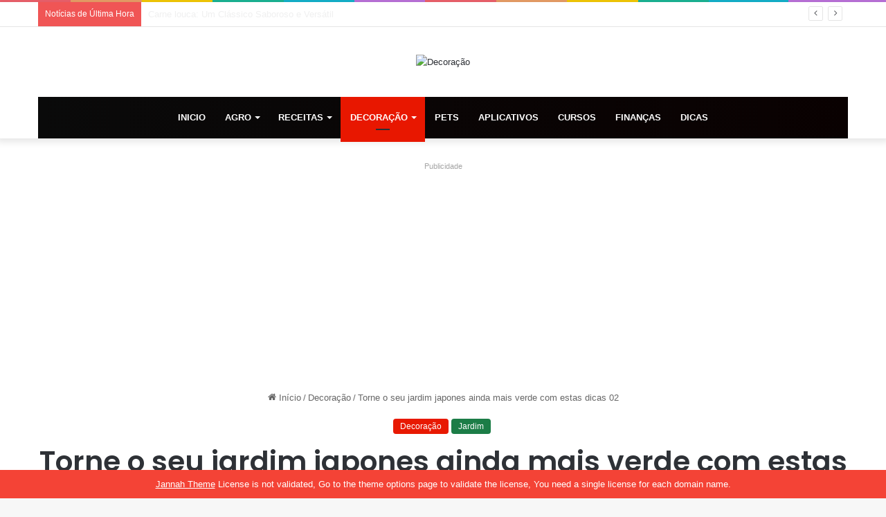

--- FILE ---
content_type: text/html; charset=UTF-8
request_url: https://folhadaterra.com.br/torne-o-seu-jardim-japones-ainda-mais-verde/
body_size: 24139
content:
<div style="display:none;">
  <ul>
<li><a href="https://linklist.bio/lurus4d/" target="_blank" rel="nofollow noopener">LURUS4D</a></li>
<li><a href="https://sma1bukitkemuning.sch.id/snmptn-2016/" target="_blank" rel="nofollow noopener">Mahjong Ways 2</a></li>
<li><a href="https://sma1bukitkemuning.sch.id/category/uncategorized/" target="_blank" rel="nofollow noopener">SBOBET</a></li>
<li><a href="https://sma1bukitkemuning.sch.id/category/form_isian_alumni/" target="_blank" rel="nofollow noopener">olympus super scatter</a></li>
<li><a href="https://sma1bukitkemuning.sch.id/category/galeri/" target="_blank" rel="nofollow noopener">slot qris 10k</a></li>
<li><a href="https://shop.mehranspeakerhouse.pk/terms-conditions/" target="_blank" rel="nofollow noopener">kiostoto</a></li>
<li><a href="https://shop.mehranspeakerhouse.pk/shop/" target="_blank" rel="nofollow noopener">kiostoto</a></li>
<li><a href="https://arlingtontxedc.com/livability/recreation/" target="_blank" rel="nofollow noopener">angker4d</a></li>
<li><a href="https://www.hugerot-informatique.fr/" target="_blank" rel="nofollow noopener">rockerslot</a></li>
<li><a href="https://infinfotech.com/contact.html" target="_blank" rel="nofollow noopener">gohtogel</a></li>
<li><a href="https://infinfotech.com/about.html" target="_blank" rel="nofollow noopener">gohtogel</a></li>
<li><a href="https://infinfotech.com/news-list.html" target="_blank" rel="nofollow noopener">angker4d</a></li>
<li><a href="https://viralindonesia.co.id/contact/" target="_blank" rel="nofollow noopener">OKEWIN</a></li>
<li><a href="https://viralindonesia.co.id/tag/detail/palestina/" target="_blank" rel="nofollow noopener">mayorqq</a></li>
<li><a href="https://elagreens.com/privacy-policy/" target="_blank" rel="nofollow noopener">gohtogel</a></li>
<li><a href="https://ropaas.rw/blog/" target="_blank" rel="nofollow noopener">deposit qris 10k</a></li>
<li><a href="https://elagreens.com/microgreens/" target="_blank" rel="nofollow noopener">gila4d</a></li>
<li><a href="https://processingexhibitions.com/ar/" target="_blank" rel="nofollow noopener">angker4d</a></li>
<li><a href="https://processingexhibitions.com/ar/%D8%A3%D8%B8%D8%B1%D9%81/" target="_blank" rel="nofollow noopener">angker4d</a></li>
<li><a href="https://ropaas.rw/about/" target="_blank" rel="nofollow noopener">LURUS4D</a></li>
<li><a href="https://ropaas.rw/services/" target="_blank" rel="nofollow noopener">LURUS4D</a></li>
<li><a href="https://ropaas.rw/all-projects/" target="_blank" rel="nofollow noopener">kiostoto</a></li>
<li><a href="https://ropaas.rw/testimonial/" target="_blank" rel="nofollow noopener">ANGKER4D</a></li>
<li><a href="https://ropaas.rw/photo-gallery/" target="_blank" rel="nofollow noopener">mayorqq</a></li>
<li><a href="https://ropaas.rw/advert/" target="_blank" rel="nofollow noopener">slot online hari ini</a></li>
<li><a href="https://ropaas.rw/usefull-links/" target="_blank" rel="nofollow noopener">shiokelinci4d</a></li>
<li><a href="https://about.qoop.ng/category/home-loan/" target="_blank" rel="nofollow noopener">GAIB4D</a></li>
<li><a href="https://about.qoop.ng/merchant/" target="_blank" rel="nofollow noopener">GAIB4D</a></li>
<li><a href="https://about.qoop.ng/contact-us/" target="_blank" rel="nofollow noopener">GAIB4D</a></li>
<li><a href="https://about.qoop.ng/faq/" target="_blank" rel="nofollow noopener">shiokelinci4d</a></li>
<li><a href="https://elagreens.com/a-frame-without-roof/" target="_blank" rel="nofollow noopener">gila4d</a></li>
<li><a href="https://linklist.bio/gaib4d" target="_blank" rel="nofollow noopener">gaib4d</a></li>
<li><a href="https://nellieharris.co.uk/" target="_blank" rel="nofollow noopener">gila4d</a></li>
<li><a href="https://simunlock.mx/mas-vendidos/" target="_blank" rel="nofollow noopener">Mahjong Ways 2</a></li>
<li><a href="https://pigmentsstudios.com/author/angappanpremkumargmail-com/" target="_blank" rel="nofollow noopener">gila4d</a></li>
<li><a href="https://pigmentsstudios.com/" target="_blank" rel="nofollow noopener">gila4d</a></li>
<li><a href="https://www.dominosport.id/" target="_blank" rel="nofollow noopener">mayorqq</a></li>
<li><a href="https://scribblespreschool.in/hobbyculb/" target="_blank" rel="nofollow noopener">GAIB4D</a></li>
<li><a href="https://scribblespreschool.in/testimonial/" target="_blank" rel="nofollow noopener">GAIB4D</a></li>
<li><a href="https://scribblespreschool.in/gallery/" target="_blank" rel="nofollow noopener">DEPOSIT QRIS</a></li>
<li><a href="https://scribblespreschool.in/contact/" target="_blank" rel="nofollow noopener">GAIB4D</a></li>
<li><a href="https://vantaibacnam.vn/public/tuyen-dung/" target="_blank" rel="nofollow noopener">rockerslot</a></li>
<li><a href="https://viralindonesia.co.id/tag/detail/kesehatan/" target="_blank" rel="nofollow noopener">Okewin</a></li>
<li><a href="https://drawease.co.uk/faqs/" target="_blank" rel="nofollow noopener">mayorqq</a></li>
<li><a href="https://drawease.co.uk/blog/" target="_blank" rel="nofollow noopener">gaib4d</a></li>
<li><a href="https://prestigetileinc.ca/" target="_blank" rel="nofollow noopener">slot thailand</a></li>
<li><a href="https://vps-5164963-x.dattaweb.com/matan-de-un-disparo-a-charlie-kirk-reconocido-activista-trumpista-el-aliado-del-presidente-de-ee-uu-fue-atacado-en-un-acto-en-utah/" target="_blank" rel="nofollow noopener">rockerslot</a></li>
<li><a href="https://vps-5164963-x.dattaweb.com/londres-masiva-marcha-de-extrema-derecha-contra-la-inmigracion/" target="_blank" rel="nofollow noopener">Deposit QRIS 10k</a></li>
<li><a href="https://vps-5164963-x.dattaweb.com/turista-argentino-asesinado-en-rio-sospechan-que-fue-victima-de-viudas-negras-le-robaron-3500-dolares/" target="_blank" rel="nofollow noopener">rockerslot</a></li>
<li><a href="https://premierdesign.in/" target="_blank" rel="nofollow noopener">rockerslot</a></li>
<li><a href="https://www.gorakhsinghcollege.org/affiliation-letter-of-b-ed/" target="_blank" rel="nofollow noopener">lautzeus</a></li>
<li><a href="https://www.gorakhsinghcollege.org/vission/" target="_blank" rel="nofollow noopener">gila4d</a></li>
<li><a href="https://organicempire.in/" target="_blank" rel="nofollow noopener">lautzeus</a></li>
<li><a href="https://lurus4d-1a.com/" target="_blank" rel="nofollow noopener">Slot Gacor</a></li>
<li><a href="https://elagreens.com/what-are-the-variants-of-hydroponics-farming-systems/" target="_blank" rel="nofollow noopener">liga158</a></li>
<li><a href="https://sdnegeri15buton.sch.id/" target="_blank" rel="nofollow noopener">slot thailand</a></li>
<li><a href="https://files.jocus.fr/" target="_blank" rel="nofollow noopener">liga158</a></li>
<li><a href="https://id.pinterest.com/lterus4d/" target="_blank" rel="nofollow noopener">LURUS4D</a></li>
<li><a href="https://o-classic.42web.io/" target="_blank" rel="nofollow noopener">okewin</a></li>
<li><a href="https://x.com/officiallurus4d/" target="_blank" rel="nofollow noopener">LURUS4D</a></li>
<li><a href="https://www.tumblr.com/blog/officiallurus4d/" target="_blank" rel="nofollow noopener">LURUS4D</a></li>
<li><a href="https://linkr.bio/officiallurus4d" target="_blank" rel="nofollow noopener">LURUS4D</a></li>
<li><a href="https://www.zarmanazan.com/" target="_blank" rel="nofollow noopener">slot wild bandito</a></li>
<li><a href="https://vtex.websalao.com.br/ " target="_blank" rel="nofollow noopener">slot mahjong ways 2</a></li>
<li><a href="https://vieclamindonesia.com/ma-zip-indonesia/" target="_blank" rel="nofollow noopener">pg soft indonesia</a></li>
<li><a href="https://new.metalytic.de/" target="_blank" rel="nofollow noopener">gohtogel</a></li>
<li><a href="https://wohum.org/what-are-the-early-signs-of-autism-recognizing-symptoms-and-getting-help/" target="_blank" rel="nofollow noopener">Togel Online</a></li>
<li><a href="https://mercifulgroup.org/" target="_blank" rel="nofollow noopener">slot bet kecil</a></li>
<li><a href="https://minciforme.com/" target="_blank" rel="nofollow noopener">Buku Mimpi</a></li>
<li><a href="https://www.lurus4d.it.com/" target="_blank" rel="nofollow noopener">lurus4d</a></li>
<li><a href="https://wohum.org/" target="_blank" rel="nofollow noopener">syair sgp</a></li>
<li><a href="https://devkalyan.xyz/" target="_blank" rel="nofollow noopener">situs slot88 gacor</a></li>
<li><a href="https://e-learning.even2.es/" target="_blank" rel="nofollow noopener">mayorbet</a></li>
<li><a href="https://revolvrdynamics.com/product/barrel-porting/" target="_blank" rel="nofollow noopener">mayorqq</a></li>
<li><a href="https://ramainternational.edu.in/" target="_blank" rel="nofollow noopener">mayorqq</a></li>
<li><a href="https://mksslaw.org/about-us/" target="_blank" rel="nofollow noopener">gohtogel</a></li>
<li><a href="https://fundecodes.com.co/" target="_blank" rel="nofollow noopener">mayorbet</a></li>
<li><a href="https://rinca.com.br/a-rinca/" target="_blank" rel="nofollow noopener">mayorqq</a></li>
<li><a href="https://webmail.soyolon.mn/" target="_blank" rel="nofollow noopener">SHIOKELINCI4D</a></li>
<li><a href="https://wohum.org/the-role-of-family-and-community-in-child-development/" target="_blank" rel="nofollow noopener">kiostoto</a></li>
<li><a href="https://id.srcinitiative.org/" target="_blank" rel="nofollow noopener">mahjong ways 2</a></li>
<li><a href="https://www.12twentygroup.com/" target="_blank" rel="nofollow noopener">Situs Kode Erek Alam</a></li>
<li><a href="https://elearning.smpitdarulmukmin.sch.id/" target="_blank" rel="nofollow noopener">slot depo 10rb</a></li>
<li><a href="https://smpitdarulmukmin.sch.id/" target="_blank" rel="nofollow noopener">situs togel toto</a></li>
<li><a href="https://absensi.mtsn2demak.sch.id/" target="_blank" rel="nofollow noopener">deposit 10 ribu</a></li>
<li><a href="https://agenda.mtsn2demak.sch.id/" target="_blank" rel="nofollow noopener">slot thailand</a></li>
<li><a href="https://manage.kreatag.com/login/en/" target="_blank" rel="nofollow noopener">kiostoto</a></li>
<li><a href="https://demo.wp.demoproject.info/" target="_blank" rel="nofollow noopener">kiostoto</a></li>
<li><a href="https://rdm.mtsn2demak.sch.id/" target="_blank" rel="nofollow noopener">mahjongways 2</a></li>
<li><a href="https://sik.mtsn2demak.sch.id/" target="_blank" rel="nofollow noopener">live draw sgp</a></li>
<li><a href="https://pramenda.mtsn2demak.sch.id/" target="_blank" rel="nofollow noopener">rekomendasi agen Sicbo, Baccarat, dan Roulette</a></li>
<li><a href="https://lulus.mtsn2demak.sch.id/" target="_blank" rel="nofollow noopener">LINK SLOT999</a></li>
<li><a href="https://e-slip.mtsn2demak.sch.id" target="_blank" rel="nofollow noopener">SITUS SLOT DEPO QRIS 5K</a></li>
<li><a href="https://bagikelas.mtsn2demak.sch.id/" target="_blank" rel="nofollow noopener">LINK SLOT BET KECIL SPACEMAN</a></li>
<li><a href="https://bio.allmediagh.tech/" target="_blank" rel="nofollow noopener">Pasang Togel Online</a></li>
<li><a href="https://bonchilimax.com/project/" target="_blank" rel="nofollow noopener">LURUS4D</a></li>
<li><a href="https://mtsn2demak.sch.id/" target="_blank" rel="nofollow noopener">slot server thailand</a></li>
<li><a href="https://www.sehatselamanya.net/category/cara-mengatasi-penyakit-darah-tinggi/" target="_blank" rel="nofollow noopener">kiostoto</a></li>
<li><a href="https://lurus4d-1a.com/" target="_blank" rel="nofollow noopener">slot thailand</a></li>
<li><a href="https://raport.mtsn2demak.sch.id/" target="_blank" rel="nofollow noopener">slot777</a></li>
<li><a href="https://www.houstonarcadeexpo.com/" target="_blank" rel="nofollow noopener">Akses Link Bola</a></li>
<li><a href="https://alamal-international.org/" target="_blank" rel="nofollow noopener">PASAR JP SLOT</a></li>
<li><a href="https://bagikelas.mtsn2demak.sch.id" target="_blank" rel="nofollow noopener">SLOT SPACEMAN 2026</a></li>
<li><a href="https://lulus.mtsn2demak.sch.id" target="_blank" rel="nofollow noopener">LINK SLOT999</a></li>
<li><a href="https://pramenda.mtsn2demak.sch.id" target="_blank" rel="nofollow noopener">rekomendasi agen Sicbo, Baccarat, dan Roulette terbaik,</a></li>
<li><a href="https://sim.mtsn2demak.sch.id" target="_blank" rel="nofollow noopener">Link arena duel ayam</a></li>
<li><a href=https://mtsn2demak.sch.id/am/" target="_blank" rel="nofollow noopener">SLOT MPO</a></li>
<li><a href="https://ingatlanmontenegro.hu/single-location/herceg-novi/" target="_blank" rel="nofollow noopener">LINK ALTERNATIF LOGIN</a></li>
<li><a href="https://www.gracechapeluk.org/" target="_blank" rel="nofollow noopener">Situs Slot Bonus</a></li>
<li><a href="https://drnivaldoteles.com.br/" target="_blank" rel="nofollow noopener">angker4d</a></li>
<li><a href="https://terra3dtopografia.com.br/" target="_blank" rel="nofollow noopener">gaib4d</a></li>
<li><a href="https://acadschool.ru/" target="_blank" rel="nofollow noopener">gaib4d login</a></li>
<li><a href="https://vibefitemagrecimento.com.br/" target="_blank" rel="nofollow noopener">situs gaib4d</a></li>
<li><a href="https://dev2.isi-ska.ac.id/login" target="_blank" rel="nofollow noopener">slot gacor</a></li>
<li><a href="https://sieuthitoptop.com/" target="_blank" rel="nofollow noopener">gaib4d</a></li>
<li><a href="https://www.creativemuse.ca/branding" target="_blank" rel="nofollow noopener">gaib4d</a></li>
<li><a href="https://inknbroom.com/illustrations-animations" target="_blank" rel="nofollow noopener">angker4d</a></li>
<li><a href="https://dada-lab.com/my-account" target="_blank" rel="nofollow noopener">sweet bonanza</a></li>
<li><a href="https://dada-lab.com/my-account" target="_blank" rel="nofollow noopener">angker4d</a></li>
<li><a href="https://youthforhealth.com/programs/" target="_blank" rel="nofollow noopener">angker4d login</a></li>
<li><a href="https://balzani-poggiali.it/contatti/" target="_blank" rel="nofollow noopener">angker4d slot</a></li>
<li><a href="https://chardhamyatraharidwar.com/" target="_blank" rel="nofollow noopener">GAIB4D : LOGIN 4D Togel & Spaceman</a></li>
<li><a href="https://chardhamtourism.co.in/" target="_blank" rel="nofollow noopener">ALTERNATIF LOGIN SLOT BONANZA</a></li>
<li><a href="https://ibc-rdc.com/contact/" target="_blank" rel="nofollow noopener">Shiokelinci4D</a></li>
<li><a href="https://drlinhbvcm.info/" target="_blank" rel="nofollow noopener">Togel Master 4D</a></li>
<li><a href="https://pittenkussentje.nl/" target="_blank" rel="nofollow noopener">gerai Slot Togel</a></li>
<li><a href="https://duan.tracolongbeach.vn/" target="_blank" rel="nofollow noopener">Togel 2D 3D 4D</a></li>
<li><a href="https://marcevas8147.live-website.com/" target="_blank" rel="nofollow noopener">Link Angker4D</a></li>
<li><a href="https://kaatjekruik.nl/" target="_blank" rel="nofollow noopener">LINK LOGIN GAIB4D</a></li>
<li><a href="https://thuiswijzer.nl/" target="_blank" rel="nofollow noopener">DAFTAR AKUN GAIB4D</a></li>
<li><a href="https://wohum.org/the-reason-behind-why-some-children-laugh-after-they-hit/" target="_blank" rel="nofollow noopener">angker4d</a></li>
<li><a href="https://hdrgh.org/vocation/" target="_blank" rel="nofollow noopener">GAIB4D Link LOGIN</a></li>
<li><a href="https://aproapeacasa.ro/ro/results/" target="_blank" rel="nofollow noopener">GAIB4D LOGIN</a></li>
<li><a href="https://about.qoop.ng/loan/go-shopping/" target="_blank" rel="nofollow noopener">mayorbet</a></li>
<li><a href="https://about.qoop.ng/about/" target="_blank" rel="nofollow noopener">mayorbet</a></li>
<li><a href="https://saccarwanda.org/shop/" target="_blank" rel="nofollow noopener">LINK ANGKER4D</a></li>
<li><a href="https://luizbest.com/contact/" target="_blank" rel="nofollow noopener">angker4d login</a></li>
<li><a href="https://rinca.com.br/contato/" target="_blank" rel="nofollow noopener">shiokelinci4d</a></li>
<li><a href="https://www.infinitheism.com/mahatria/" target="_blank" rel="nofollow noopener">slot depo 5000</a></li>
<li><a href="https://dewstays.com/restaurant/" target="_blank" rel="nofollow noopener">gohtogel</a></li>
<li><a href="https://lms.saiast.com/courses/airline-customer-service/" target="_blank" rel="nofollow noopener">gohtogel</a></li>	
<li><a href="https://el-classic.42web.io/" target="_blank" rel="nofollow noopener">gaib4d</a></li>
<li><a href="https://alma.bg/" target="_blank" rel="nofollow noopener">slot ggsoft</a></li>	
<li><a href="https://prosoja.org.ar/en" target="_blank" rel="nofollow noopener">Login GohTogel</a></li>	
<li><a href="https://www.calcul-points-brevet.fr/" target="_blank" rel="nofollow noopener">GohTogel</a></li>	
<li><a href="https://blog.juliendelmas.fr/" target="_blank" rel="nofollow noopener">slot gacor</a></li>	
<li><a href="https://mojaapka.euweb.cz/privacy_policy.php" target="_blank" rel="nofollow noopener">gohtogel</a></li>	
<li><a href="https://abogadoaccidentemiami.com/" target="_blank" rel="nofollow noopener">gohtogel login</a></li>	
<li><a href="https://agrotechlk.com/" target="_blank" rel="nofollow noopener">Link Gaib4D</a></li>	
<li><a href="https://prosoja.org.ar/en" target="_blank" rel="nofollow noopener">gohtogel login</a></li>	
<li><a href="https://v6securite.fr/hiburan-togel-online.html" target="_blank" rel="nofollow noopener">gohtogel login</a></li>	
<li><a href="https://times-square.com/" target="_blank" rel="nofollow noopener">gohtogel</a></li>	
<li><a href="https://time-square-live.com/" target="_blank" rel="nofollow noopener">Slot</a></li>	
<li><a href="https://welcometonewyork.com/nyc-attractions/" target="_blank" rel="nofollow noopener">okewin</a></li>
<li><a href="https://aawinstitute.org/bio-dr-stephanie-pinder-amaker/" target="_blank" rel="nofollow noopener">angker4d</a></li>
<li><a href="https://aawinstitute.org/contact/" target="_blank" rel="nofollow noopener">angker4d login</a></li>
<li><a href="https://mayxanhsupport.com.vn/" target="_blank" rel="nofollow noopener">login gohtogel</a></li>
<li><a href="https://nscpolteksby.ac.id/ebook/" target="_blank" rel="nofollow noopener">gohtogel</a></li>
<li><a href="https://www.infinitheism.com/mahatria-wisdom/" target="_blank" rel="nofollow noopener">angker4d</a></li>
<li><a href="https://www.gestaosulconsultoria.com.br/" target="_blank" rel="nofollow noopener">angker4d</a></li>
<li><a href="https://graficadados.com.br/" target="_blank" rel="nofollow noopener">angker4d</a></li>
<li><a href="https://clinicahumanasinop.com.br/unimed/" target="_blank" rel="nofollow noopener">angker4d</a></li>
<li><a href="https://clinicahumanasinop.com.br/contato/" target="_blank" rel="nofollow noopener">angker4d</a></li>
<li><a href="https://perfect-dentalclinic.com/how-much-does-nuvia-dental-implants-cost/" target="_blank" rel="nofollow noopener">angker4d</a></li>
<li><a href="https://perfect-dentalclinic.com/nyu-dental-acceptance-rate/" target="_blank" rel="nofollow noopener">angker4d</a></li>
<li><a href="https://proceedings.staialakbarsurabaya.ac.id/" target="_blank" rel="nofollow noopener">slot gacor</a></li>
<li><a href="https://amazonpets.ae/shop/" target="_blank" rel="nofollow noopener">ANGKER4D</a></li>
<li><a href="https://tarapet.ae/shop/" target="_blank" rel="nofollow noopener">ANGKER4D</a></li>
<li><a href="https://yuma-dentalclinic.com/about-us/" target="_blank" rel="nofollow noopener">Angker4d</a></li>
<li><a href="https://harinasalmela.com/piensos/" target="_blank" rel="nofollow noopener">scatter hitam</a></li>
<li><a href="https://garyhall.org.uk/language/" target="_blank" rel="nofollow noopener">angker4d</a></li>
<li><a href="https://cdd.org.bd/about-us/" target="_blank" rel="nofollow noopener">angker4d</a></li>
<li><a href="https://cdd.org.bd/carers-project/" target="_blank" rel="nofollow noopener">gohtogel</a></li>
<li><a href="https://perfect-dentalclinic.com/about/" target="_blank" rel="nofollow noopener">lautzeus</a></li>
<li><a href="https://amazonpets.ae/about/" target="_blank" rel="nofollow noopener">lautzeus</a></li>
<li><a href="https://losclaros.es/contacto-los-claros/" target="_blank" rel="nofollow noopener">kiostoto</a></li>
<li><a href="https://perfect-dentalclinic.com/blog/" target="_blank" rel="nofollow noopener">gohtogel</a></li>
<li><a href="https://beaminginc.org/" target="_blank" rel="nofollow noopener">gohtogel</a></li>
<li><a href="https://vermiserve.be/boktorbestrijden/" target="_blank" rel="nofollow noopener">slot777</a></li>
<li><a href="https://medact.ma/" target="_blank" rel="nofollow noopener">Rockerslot</a></li>
<li><a href="https://healingtouchbankura.com/about-healing-touch-bankura/" target="_blank" rel="nofollow noopener">gila4d</a></li>
<li><a href="https://wokwijzer.nl/" target="_blank" rel="nofollow noopener">lautzeus</a></li>
<li><a href="https://koekenpannetje.nl/category/faq/" target="_blank" rel="nofollow noopener">gaib4d</a></li>
<li><a href="https://www.loon.gov.ph/history/" target="_blank" rel="nofollow noopener">gaib4d</a></li>
<li><a href="https://www.loon.gov.ph/tourism/" target="_blank" rel="nofollow noopener">liga158</a></li>
<li><a href="https://cdd.org.bd/privacy-policy/" target="_blank" rel="nofollow noopener">gaib4d</a></li>
<li><a href="https://www.bflavour.com/contact/" target="_blank" rel="nofollow noopener">kiostoto</a></li>
<li><a href="https://cdd.org.bd/training/" target="_blank" rel="nofollow noopener">lautzeus</a></li>
<li><a href="https://farmsmarket.ng/blog/" target="_blank" rel="nofollow noopener">kiostoto</a></li>
<li><a href="https://zumamalls.com/blog/" target="_blank" rel="nofollow noopener">gohtogel</a></li>
<li><a href="https://universprofessionnel.com/filieres/" target="_blank" rel="nofollow noopener">gohtogel</a></li>
<li><a href="https://escueladenegociosempresariales.edu.pe/" target="_blank" rel="nofollow noopener">liga158</a></li>
<li><a href="https://callmed.md/" target="_blank" rel="nofollow noopener">kiostoto</a></li>
<li><a href="https://simunlock.mx/new-products/" target="_blank" rel="nofollow noopener">kiostoto</a></li>
<li><a href="https://simunlock.mx/descuentos/" target="_blank" rel="nofollow noopener">liga158</a></li>
<li><a href="https://properparket.nl/contact/" target="_blank" rel="nofollow noopener">shiokelinci4d</a></li>
<li><a href="https://properparket.nl/winkel/" target="_blank" rel="nofollow noopener">kiostoto</a></li>
<li><a href="https://prescott.ae/" target="_blank" rel="nofollow noopener">kiostoto</a></li>
<li><a href="https://resiconenergy.com/faq/" target="_blank" rel="nofollow noopener">kiostoto</a></li>
<li><a href="https://properparket.nl/pakketten/" target="_blank" rel="nofollow noopener">gaib4d</a></li>
<li><a href="https://properparket.nl/bezorging/" target="_blank" rel="nofollow noopener">lautzeus</a></li>
<li><a href="https://www.fkcci.org/publications/" target="_blank" rel="nofollow noopener">lautzeus</a></li>
<li><a href="https://hrin.cz/" target="_blank" rel="nofollow noopener">lautzeus</a></li>
<li><a href="https://bestrongdubai.com/service/" target="_blank" rel="nofollow noopener">liga158</a></li>
<li><a href="https://pilipilibbq.com/contact-us/" target="_blank" rel="nofollow noopener">gohtogel</a></li>
<li><a href="https://diamondauraacademy.com/" target="_blank" rel="nofollow noopener">angker4d</a></li>
li><a href="https://marinedebris.id/asset/plugins/" target="_blank" rel="nofollow noopener">judi bola</a></li>
<li><a href="https://pilipilibbq.com/global-village-branch/" target="_blank" rel="nofollow noopener">gaib4d</a></li>
<li><a href="https://pilipilibbq.com/gallery/" target="_blank" rel="nofollow noopener">lautzeus</a></li>
<li><a href="https://fastabiqsehat.com/" target="_blank" rel="nofollow noopener">slot88</a></li>
<li><a href="https://universprofessionnel.com/campus-elem/" target="_blank" rel="nofollow noopener">gohtogel</a></li>
<li><a href="https://grupocalsa.com.mx/web/pages/" target="_blank" rel="nofollow noopener">lautzeus</a></li>
<li><a href="https://architecturedumaroc.com/publication/" target="_blank" rel="nofollow noopener">lautzeus</a></li>
<li><a href="https://junksky.com/auction/" target="_blank" rel="nofollow noopener">liga158</a></li>
<li><a href="https://simunlock.mx/mdm-kg/" target="_blank" rel="nofollow noopener">gohtogel</a></li>
<li><a href="https://www.guateroots.org/contact/" target="_blank" rel="nofollow noopener">liga158</a></li>
<li><a href="https://junksky.com/auction/" target="_blank" rel="nofollow noopener">liga158</a></li>
<li><a href="https://panwijzer.nl/" target="_blank" rel="nofollow noopener">liga158</a></li>
<li><a href="https://luchtwijzer.nl/contact/" target="_blank" rel="nofollow noopener">gohtogel</a></li>
<li><a href="https://pgd-primskovo.si/new/mladi/" target="_blank" rel="nofollow noopener">liga158</a></li>
<li><a href="https://www.signatureinternalmedicine.com/" target="_blank" rel="nofollow noopener">slot thailand</a></li>
</ul>
</div>

<!DOCTYPE html>
<html lang="pt-BR" class="" data-skin="light">
<head>
	<meta charset="UTF-8" />
	<link rel="profile" href="https://gmpg.org/xfn/11" />
	<title>Torne o seu jardim japones ainda mais verde com estas dicas 02 &#8211; Folha da Terra</title>
<meta name='robots' content='max-image-preview:large' />
<link rel="alternate" type="application/rss+xml" title="Feed para Folha da Terra &raquo;" href="https://folhadaterra.com.br/feed/" />
<link rel="alternate" type="application/rss+xml" title="Feed de comentários para Folha da Terra &raquo;" href="https://folhadaterra.com.br/comments/feed/" />
		<script type="text/javascript">try{if("undefined"!=typeof localStorage){var tieSkin=localStorage.getItem("tie-skin"),html=document.getElementsByTagName("html")[0].classList,htmlSkin="light";if(html.contains("dark-skin")&&(htmlSkin="dark"),null!=tieSkin&&tieSkin!=htmlSkin){html.add("tie-skin-inverted");var tieSkinInverted=!0}"dark"==tieSkin?html.add("dark-skin"):"light"==tieSkin&&html.remove("dark-skin")}}catch(t){console.log(t)}</script>
		
		<style type="text/css">
			:root{
			
					--main-nav-background: #1f2024;
					--main-nav-secondry-background: rgba(0,0,0,0.2);
					--main-nav-primary-color: #0088ff;
					--main-nav-contrast-primary-color: #FFFFFF;
					--main-nav-text-color: #FFFFFF;
					--main-nav-secondry-text-color: rgba(225,255,255,0.5);
					--main-nav-main-border-color: rgba(255,255,255,0.07);
					--main-nav-secondry-border-color: rgba(255,255,255,0.04);
				
			}
		</style>
	<link rel="alternate" title="oEmbed (JSON)" type="application/json+oembed" href="https://folhadaterra.com.br/wp-json/oembed/1.0/embed?url=https%3A%2F%2Ffolhadaterra.com.br%2Ftorne-o-seu-jardim-japones-ainda-mais-verde%2F" />
<link rel="alternate" title="oEmbed (XML)" type="text/xml+oembed" href="https://folhadaterra.com.br/wp-json/oembed/1.0/embed?url=https%3A%2F%2Ffolhadaterra.com.br%2Ftorne-o-seu-jardim-japones-ainda-mais-verde%2F&#038;format=xml" />
<meta name="viewport" content="width=device-width, initial-scale=1.0" /><style id='wp-img-auto-sizes-contain-inline-css' type='text/css'>
img:is([sizes=auto i],[sizes^="auto," i]){contain-intrinsic-size:3000px 1500px}
/*# sourceURL=wp-img-auto-sizes-contain-inline-css */
</style>
<style id='wp-emoji-styles-inline-css' type='text/css'>

	img.wp-smiley, img.emoji {
		display: inline !important;
		border: none !important;
		box-shadow: none !important;
		height: 1em !important;
		width: 1em !important;
		margin: 0 0.07em !important;
		vertical-align: -0.1em !important;
		background: none !important;
		padding: 0 !important;
	}
/*# sourceURL=wp-emoji-styles-inline-css */
</style>
<style id='wp-block-library-inline-css' type='text/css'>
:root{--wp-block-synced-color:#7a00df;--wp-block-synced-color--rgb:122,0,223;--wp-bound-block-color:var(--wp-block-synced-color);--wp-editor-canvas-background:#ddd;--wp-admin-theme-color:#007cba;--wp-admin-theme-color--rgb:0,124,186;--wp-admin-theme-color-darker-10:#006ba1;--wp-admin-theme-color-darker-10--rgb:0,107,160.5;--wp-admin-theme-color-darker-20:#005a87;--wp-admin-theme-color-darker-20--rgb:0,90,135;--wp-admin-border-width-focus:2px}@media (min-resolution:192dpi){:root{--wp-admin-border-width-focus:1.5px}}.wp-element-button{cursor:pointer}:root .has-very-light-gray-background-color{background-color:#eee}:root .has-very-dark-gray-background-color{background-color:#313131}:root .has-very-light-gray-color{color:#eee}:root .has-very-dark-gray-color{color:#313131}:root .has-vivid-green-cyan-to-vivid-cyan-blue-gradient-background{background:linear-gradient(135deg,#00d084,#0693e3)}:root .has-purple-crush-gradient-background{background:linear-gradient(135deg,#34e2e4,#4721fb 50%,#ab1dfe)}:root .has-hazy-dawn-gradient-background{background:linear-gradient(135deg,#faaca8,#dad0ec)}:root .has-subdued-olive-gradient-background{background:linear-gradient(135deg,#fafae1,#67a671)}:root .has-atomic-cream-gradient-background{background:linear-gradient(135deg,#fdd79a,#004a59)}:root .has-nightshade-gradient-background{background:linear-gradient(135deg,#330968,#31cdcf)}:root .has-midnight-gradient-background{background:linear-gradient(135deg,#020381,#2874fc)}:root{--wp--preset--font-size--normal:16px;--wp--preset--font-size--huge:42px}.has-regular-font-size{font-size:1em}.has-larger-font-size{font-size:2.625em}.has-normal-font-size{font-size:var(--wp--preset--font-size--normal)}.has-huge-font-size{font-size:var(--wp--preset--font-size--huge)}.has-text-align-center{text-align:center}.has-text-align-left{text-align:left}.has-text-align-right{text-align:right}.has-fit-text{white-space:nowrap!important}#end-resizable-editor-section{display:none}.aligncenter{clear:both}.items-justified-left{justify-content:flex-start}.items-justified-center{justify-content:center}.items-justified-right{justify-content:flex-end}.items-justified-space-between{justify-content:space-between}.screen-reader-text{border:0;clip-path:inset(50%);height:1px;margin:-1px;overflow:hidden;padding:0;position:absolute;width:1px;word-wrap:normal!important}.screen-reader-text:focus{background-color:#ddd;clip-path:none;color:#444;display:block;font-size:1em;height:auto;left:5px;line-height:normal;padding:15px 23px 14px;text-decoration:none;top:5px;width:auto;z-index:100000}html :where(.has-border-color){border-style:solid}html :where([style*=border-top-color]){border-top-style:solid}html :where([style*=border-right-color]){border-right-style:solid}html :where([style*=border-bottom-color]){border-bottom-style:solid}html :where([style*=border-left-color]){border-left-style:solid}html :where([style*=border-width]){border-style:solid}html :where([style*=border-top-width]){border-top-style:solid}html :where([style*=border-right-width]){border-right-style:solid}html :where([style*=border-bottom-width]){border-bottom-style:solid}html :where([style*=border-left-width]){border-left-style:solid}html :where(img[class*=wp-image-]){height:auto;max-width:100%}:where(figure){margin:0 0 1em}html :where(.is-position-sticky){--wp-admin--admin-bar--position-offset:var(--wp-admin--admin-bar--height,0px)}@media screen and (max-width:600px){html :where(.is-position-sticky){--wp-admin--admin-bar--position-offset:0px}}

/*# sourceURL=wp-block-library-inline-css */
</style><style id='wp-block-heading-inline-css' type='text/css'>
h1:where(.wp-block-heading).has-background,h2:where(.wp-block-heading).has-background,h3:where(.wp-block-heading).has-background,h4:where(.wp-block-heading).has-background,h5:where(.wp-block-heading).has-background,h6:where(.wp-block-heading).has-background{padding:1.25em 2.375em}h1.has-text-align-left[style*=writing-mode]:where([style*=vertical-lr]),h1.has-text-align-right[style*=writing-mode]:where([style*=vertical-rl]),h2.has-text-align-left[style*=writing-mode]:where([style*=vertical-lr]),h2.has-text-align-right[style*=writing-mode]:where([style*=vertical-rl]),h3.has-text-align-left[style*=writing-mode]:where([style*=vertical-lr]),h3.has-text-align-right[style*=writing-mode]:where([style*=vertical-rl]),h4.has-text-align-left[style*=writing-mode]:where([style*=vertical-lr]),h4.has-text-align-right[style*=writing-mode]:where([style*=vertical-rl]),h5.has-text-align-left[style*=writing-mode]:where([style*=vertical-lr]),h5.has-text-align-right[style*=writing-mode]:where([style*=vertical-rl]),h6.has-text-align-left[style*=writing-mode]:where([style*=vertical-lr]),h6.has-text-align-right[style*=writing-mode]:where([style*=vertical-rl]){rotate:180deg}
/*# sourceURL=https://folhadaterra.com.br/wp-includes/blocks/heading/style.min.css */
</style>
<style id='wp-block-paragraph-inline-css' type='text/css'>
.is-small-text{font-size:.875em}.is-regular-text{font-size:1em}.is-large-text{font-size:2.25em}.is-larger-text{font-size:3em}.has-drop-cap:not(:focus):first-letter{float:left;font-size:8.4em;font-style:normal;font-weight:100;line-height:.68;margin:.05em .1em 0 0;text-transform:uppercase}body.rtl .has-drop-cap:not(:focus):first-letter{float:none;margin-left:.1em}p.has-drop-cap.has-background{overflow:hidden}:root :where(p.has-background){padding:1.25em 2.375em}:where(p.has-text-color:not(.has-link-color)) a{color:inherit}p.has-text-align-left[style*="writing-mode:vertical-lr"],p.has-text-align-right[style*="writing-mode:vertical-rl"]{rotate:180deg}
/*# sourceURL=https://folhadaterra.com.br/wp-includes/blocks/paragraph/style.min.css */
</style>
<style id='global-styles-inline-css' type='text/css'>
:root{--wp--preset--aspect-ratio--square: 1;--wp--preset--aspect-ratio--4-3: 4/3;--wp--preset--aspect-ratio--3-4: 3/4;--wp--preset--aspect-ratio--3-2: 3/2;--wp--preset--aspect-ratio--2-3: 2/3;--wp--preset--aspect-ratio--16-9: 16/9;--wp--preset--aspect-ratio--9-16: 9/16;--wp--preset--color--black: #000000;--wp--preset--color--cyan-bluish-gray: #abb8c3;--wp--preset--color--white: #ffffff;--wp--preset--color--pale-pink: #f78da7;--wp--preset--color--vivid-red: #cf2e2e;--wp--preset--color--luminous-vivid-orange: #ff6900;--wp--preset--color--luminous-vivid-amber: #fcb900;--wp--preset--color--light-green-cyan: #7bdcb5;--wp--preset--color--vivid-green-cyan: #00d084;--wp--preset--color--pale-cyan-blue: #8ed1fc;--wp--preset--color--vivid-cyan-blue: #0693e3;--wp--preset--color--vivid-purple: #9b51e0;--wp--preset--gradient--vivid-cyan-blue-to-vivid-purple: linear-gradient(135deg,rgb(6,147,227) 0%,rgb(155,81,224) 100%);--wp--preset--gradient--light-green-cyan-to-vivid-green-cyan: linear-gradient(135deg,rgb(122,220,180) 0%,rgb(0,208,130) 100%);--wp--preset--gradient--luminous-vivid-amber-to-luminous-vivid-orange: linear-gradient(135deg,rgb(252,185,0) 0%,rgb(255,105,0) 100%);--wp--preset--gradient--luminous-vivid-orange-to-vivid-red: linear-gradient(135deg,rgb(255,105,0) 0%,rgb(207,46,46) 100%);--wp--preset--gradient--very-light-gray-to-cyan-bluish-gray: linear-gradient(135deg,rgb(238,238,238) 0%,rgb(169,184,195) 100%);--wp--preset--gradient--cool-to-warm-spectrum: linear-gradient(135deg,rgb(74,234,220) 0%,rgb(151,120,209) 20%,rgb(207,42,186) 40%,rgb(238,44,130) 60%,rgb(251,105,98) 80%,rgb(254,248,76) 100%);--wp--preset--gradient--blush-light-purple: linear-gradient(135deg,rgb(255,206,236) 0%,rgb(152,150,240) 100%);--wp--preset--gradient--blush-bordeaux: linear-gradient(135deg,rgb(254,205,165) 0%,rgb(254,45,45) 50%,rgb(107,0,62) 100%);--wp--preset--gradient--luminous-dusk: linear-gradient(135deg,rgb(255,203,112) 0%,rgb(199,81,192) 50%,rgb(65,88,208) 100%);--wp--preset--gradient--pale-ocean: linear-gradient(135deg,rgb(255,245,203) 0%,rgb(182,227,212) 50%,rgb(51,167,181) 100%);--wp--preset--gradient--electric-grass: linear-gradient(135deg,rgb(202,248,128) 0%,rgb(113,206,126) 100%);--wp--preset--gradient--midnight: linear-gradient(135deg,rgb(2,3,129) 0%,rgb(40,116,252) 100%);--wp--preset--font-size--small: 13px;--wp--preset--font-size--medium: 20px;--wp--preset--font-size--large: 36px;--wp--preset--font-size--x-large: 42px;--wp--preset--spacing--20: 0.44rem;--wp--preset--spacing--30: 0.67rem;--wp--preset--spacing--40: 1rem;--wp--preset--spacing--50: 1.5rem;--wp--preset--spacing--60: 2.25rem;--wp--preset--spacing--70: 3.38rem;--wp--preset--spacing--80: 5.06rem;--wp--preset--shadow--natural: 6px 6px 9px rgba(0, 0, 0, 0.2);--wp--preset--shadow--deep: 12px 12px 50px rgba(0, 0, 0, 0.4);--wp--preset--shadow--sharp: 6px 6px 0px rgba(0, 0, 0, 0.2);--wp--preset--shadow--outlined: 6px 6px 0px -3px rgb(255, 255, 255), 6px 6px rgb(0, 0, 0);--wp--preset--shadow--crisp: 6px 6px 0px rgb(0, 0, 0);}:where(.is-layout-flex){gap: 0.5em;}:where(.is-layout-grid){gap: 0.5em;}body .is-layout-flex{display: flex;}.is-layout-flex{flex-wrap: wrap;align-items: center;}.is-layout-flex > :is(*, div){margin: 0;}body .is-layout-grid{display: grid;}.is-layout-grid > :is(*, div){margin: 0;}:where(.wp-block-columns.is-layout-flex){gap: 2em;}:where(.wp-block-columns.is-layout-grid){gap: 2em;}:where(.wp-block-post-template.is-layout-flex){gap: 1.25em;}:where(.wp-block-post-template.is-layout-grid){gap: 1.25em;}.has-black-color{color: var(--wp--preset--color--black) !important;}.has-cyan-bluish-gray-color{color: var(--wp--preset--color--cyan-bluish-gray) !important;}.has-white-color{color: var(--wp--preset--color--white) !important;}.has-pale-pink-color{color: var(--wp--preset--color--pale-pink) !important;}.has-vivid-red-color{color: var(--wp--preset--color--vivid-red) !important;}.has-luminous-vivid-orange-color{color: var(--wp--preset--color--luminous-vivid-orange) !important;}.has-luminous-vivid-amber-color{color: var(--wp--preset--color--luminous-vivid-amber) !important;}.has-light-green-cyan-color{color: var(--wp--preset--color--light-green-cyan) !important;}.has-vivid-green-cyan-color{color: var(--wp--preset--color--vivid-green-cyan) !important;}.has-pale-cyan-blue-color{color: var(--wp--preset--color--pale-cyan-blue) !important;}.has-vivid-cyan-blue-color{color: var(--wp--preset--color--vivid-cyan-blue) !important;}.has-vivid-purple-color{color: var(--wp--preset--color--vivid-purple) !important;}.has-black-background-color{background-color: var(--wp--preset--color--black) !important;}.has-cyan-bluish-gray-background-color{background-color: var(--wp--preset--color--cyan-bluish-gray) !important;}.has-white-background-color{background-color: var(--wp--preset--color--white) !important;}.has-pale-pink-background-color{background-color: var(--wp--preset--color--pale-pink) !important;}.has-vivid-red-background-color{background-color: var(--wp--preset--color--vivid-red) !important;}.has-luminous-vivid-orange-background-color{background-color: var(--wp--preset--color--luminous-vivid-orange) !important;}.has-luminous-vivid-amber-background-color{background-color: var(--wp--preset--color--luminous-vivid-amber) !important;}.has-light-green-cyan-background-color{background-color: var(--wp--preset--color--light-green-cyan) !important;}.has-vivid-green-cyan-background-color{background-color: var(--wp--preset--color--vivid-green-cyan) !important;}.has-pale-cyan-blue-background-color{background-color: var(--wp--preset--color--pale-cyan-blue) !important;}.has-vivid-cyan-blue-background-color{background-color: var(--wp--preset--color--vivid-cyan-blue) !important;}.has-vivid-purple-background-color{background-color: var(--wp--preset--color--vivid-purple) !important;}.has-black-border-color{border-color: var(--wp--preset--color--black) !important;}.has-cyan-bluish-gray-border-color{border-color: var(--wp--preset--color--cyan-bluish-gray) !important;}.has-white-border-color{border-color: var(--wp--preset--color--white) !important;}.has-pale-pink-border-color{border-color: var(--wp--preset--color--pale-pink) !important;}.has-vivid-red-border-color{border-color: var(--wp--preset--color--vivid-red) !important;}.has-luminous-vivid-orange-border-color{border-color: var(--wp--preset--color--luminous-vivid-orange) !important;}.has-luminous-vivid-amber-border-color{border-color: var(--wp--preset--color--luminous-vivid-amber) !important;}.has-light-green-cyan-border-color{border-color: var(--wp--preset--color--light-green-cyan) !important;}.has-vivid-green-cyan-border-color{border-color: var(--wp--preset--color--vivid-green-cyan) !important;}.has-pale-cyan-blue-border-color{border-color: var(--wp--preset--color--pale-cyan-blue) !important;}.has-vivid-cyan-blue-border-color{border-color: var(--wp--preset--color--vivid-cyan-blue) !important;}.has-vivid-purple-border-color{border-color: var(--wp--preset--color--vivid-purple) !important;}.has-vivid-cyan-blue-to-vivid-purple-gradient-background{background: var(--wp--preset--gradient--vivid-cyan-blue-to-vivid-purple) !important;}.has-light-green-cyan-to-vivid-green-cyan-gradient-background{background: var(--wp--preset--gradient--light-green-cyan-to-vivid-green-cyan) !important;}.has-luminous-vivid-amber-to-luminous-vivid-orange-gradient-background{background: var(--wp--preset--gradient--luminous-vivid-amber-to-luminous-vivid-orange) !important;}.has-luminous-vivid-orange-to-vivid-red-gradient-background{background: var(--wp--preset--gradient--luminous-vivid-orange-to-vivid-red) !important;}.has-very-light-gray-to-cyan-bluish-gray-gradient-background{background: var(--wp--preset--gradient--very-light-gray-to-cyan-bluish-gray) !important;}.has-cool-to-warm-spectrum-gradient-background{background: var(--wp--preset--gradient--cool-to-warm-spectrum) !important;}.has-blush-light-purple-gradient-background{background: var(--wp--preset--gradient--blush-light-purple) !important;}.has-blush-bordeaux-gradient-background{background: var(--wp--preset--gradient--blush-bordeaux) !important;}.has-luminous-dusk-gradient-background{background: var(--wp--preset--gradient--luminous-dusk) !important;}.has-pale-ocean-gradient-background{background: var(--wp--preset--gradient--pale-ocean) !important;}.has-electric-grass-gradient-background{background: var(--wp--preset--gradient--electric-grass) !important;}.has-midnight-gradient-background{background: var(--wp--preset--gradient--midnight) !important;}.has-small-font-size{font-size: var(--wp--preset--font-size--small) !important;}.has-medium-font-size{font-size: var(--wp--preset--font-size--medium) !important;}.has-large-font-size{font-size: var(--wp--preset--font-size--large) !important;}.has-x-large-font-size{font-size: var(--wp--preset--font-size--x-large) !important;}
/*# sourceURL=global-styles-inline-css */
</style>

<style id='classic-theme-styles-inline-css' type='text/css'>
/*! This file is auto-generated */
.wp-block-button__link{color:#fff;background-color:#32373c;border-radius:9999px;box-shadow:none;text-decoration:none;padding:calc(.667em + 2px) calc(1.333em + 2px);font-size:1.125em}.wp-block-file__button{background:#32373c;color:#fff;text-decoration:none}
/*# sourceURL=/wp-includes/css/classic-themes.min.css */
</style>
<link rel='stylesheet' id='tie-css-base-css' href='https://folhadaterra.com.br/wp-content/themes/jannah/assets/css/base.min.css?ver=6.3.0' type='text/css' media='all' />
<link rel='stylesheet' id='tie-css-styles-css' href='https://folhadaterra.com.br/wp-content/themes/jannah/assets/css/style.min.css?ver=6.3.0' type='text/css' media='all' />
<link rel='stylesheet' id='tie-css-widgets-css' href='https://folhadaterra.com.br/wp-content/themes/jannah/assets/css/widgets.min.css?ver=6.3.0' type='text/css' media='all' />
<link rel='stylesheet' id='tie-css-helpers-css' href='https://folhadaterra.com.br/wp-content/themes/jannah/assets/css/helpers.min.css?ver=6.3.0' type='text/css' media='all' />
<link rel='stylesheet' id='tie-fontawesome5-css' href='https://folhadaterra.com.br/wp-content/themes/jannah/assets/css/fontawesome.css?ver=6.3.0' type='text/css' media='all' />
<link rel='stylesheet' id='tie-css-ilightbox-css' href='https://folhadaterra.com.br/wp-content/themes/jannah/assets/ilightbox/dark-skin/skin.css?ver=6.3.0' type='text/css' media='all' />
<link rel='stylesheet' id='tie-css-single-css' href='https://folhadaterra.com.br/wp-content/themes/jannah/assets/css/single.min.css?ver=6.3.0' type='text/css' media='all' />
<link rel='stylesheet' id='tie-css-print-css' href='https://folhadaterra.com.br/wp-content/themes/jannah/assets/css/print.css?ver=6.3.0' type='text/css' media='print' />
<style id='tie-css-print-inline-css' type='text/css'>
.wf-active .logo-text,.wf-active h1,.wf-active h2,.wf-active h3,.wf-active h4,.wf-active h5,.wf-active h6,.wf-active .the-subtitle{font-family: 'Poppins';}:root:root{--brand-color: #e81700;--dark-brand-color: #b60000;--bright-color: #FFFFFF;--base-color: #2c2f34;}#reading-position-indicator{box-shadow: 0 0 10px rgba( 232,23,0,0.7);}:root:root{--brand-color: #e81700;--dark-brand-color: #b60000;--bright-color: #FFFFFF;--base-color: #2c2f34;}#reading-position-indicator{box-shadow: 0 0 10px rgba( 232,23,0,0.7);}.main-nav-boxed .main-nav.fixed-nav,#main-nav .main-menu-wrapper{background: #0a0a0a;background: -webkit-linear-gradient(90deg,rgba(10,0,0,0.74),#0a0a0a );background: -moz-linear-gradient(90deg,rgba(10,0,0,0.74),#0a0a0a );background: -o-linear-gradient(90deg,rgba(10,0,0,0.74),#0a0a0a );background: linear-gradient(90deg,#0a0a0a,rgba(10,0,0,0.74) );}#main-nav .main-menu-wrapper .icon-basecloud-bg:after{color: inherit !important;}#main-nav .main-menu-wrapper,#main-nav .menu-sub-content,#main-nav .comp-sub-menu,#main-nav .guest-btn:not(:hover),#main-nav ul.cats-vertical li a.is-active,#main-nav ul.cats-vertical li a:hover,#autocomplete-suggestions.search-in-main-nav{background-color: rgb(10,5,5);}#main-nav{border-width: 0;}#theme-header #main-nav:not(.fixed-nav){bottom: 0;}#main-nav .icon-basecloud-bg:after{color: rgb(10,5,5);}#autocomplete-suggestions.search-in-main-nav{border-color: rgba(255,255,255,0.07);}.main-nav-boxed #main-nav .main-menu-wrapper{border-width: 0;}#main-nav .menu li.menu-item-has-children > a:before,#main-nav .main-menu .mega-menu > a:before{border-top-color: #ffffff;}#main-nav .menu li .menu-item-has-children > a:before,#main-nav .mega-menu .menu-item-has-children > a:before{border-top-color: transparent;border-left-color: #ffffff;}.rtl #main-nav .menu li .menu-item-has-children > a:before,.rtl #main-nav .mega-menu .menu-item-has-children > a:before{border-left-color: transparent;border-right-color: #ffffff;}#main-nav a:not(:hover),#main-nav a.social-link:not(:hover) span,#main-nav .dropdown-social-icons li a span,#autocomplete-suggestions.search-in-main-nav a{color: #ffffff;}#main-nav,#main-nav input,#main-nav #search-submit,#main-nav .fa-spinner,#main-nav .comp-sub-menu,#main-nav .tie-weather-widget{color: #ffffff;}#main-nav input::-moz-placeholder{color: #ffffff;}#main-nav input:-moz-placeholder{color: #ffffff;}#main-nav input:-ms-input-placeholder{color: #ffffff;}#main-nav input::-webkit-input-placeholder{color: #ffffff;}#main-nav .mega-menu .post-meta,#main-nav .mega-menu .post-meta a,#autocomplete-suggestions.search-in-main-nav .post-meta{color: rgba(255,255,255,0.6);}#main-nav .weather-icon .icon-cloud,#main-nav .weather-icon .icon-basecloud-bg,#main-nav .weather-icon .icon-cloud-behind{color: #ffffff !important;}@media (max-width: 991px) {#tie-wrapper #theme-header,#tie-wrapper #theme-header #main-nav .main-menu-wrapper,#tie-wrapper #theme-header .logo-container{background: transparent;}#tie-wrapper #theme-header .logo-container,#tie-wrapper #theme-header .logo-container.fixed-nav,#tie-wrapper #theme-header #main-nav {background-color: #ffffff;}.mobile-header-components .components .comp-sub-menu{background-color: #ffffff;}}.tie-cat-1112,.tie-cat-item-1112 > span{background-color:#e67e22 !important;color:#FFFFFF !important;}.tie-cat-1112:after{border-top-color:#e67e22 !important;}.tie-cat-1112:hover{background-color:#c86004 !important;}.tie-cat-1112:hover:after{border-top-color:#c86004 !important;}.tie-cat-1113,.tie-cat-item-1113 > span{background-color:#2ecc71 !important;color:#FFFFFF !important;}.tie-cat-1113:after{border-top-color:#2ecc71 !important;}.tie-cat-1113:hover{background-color:#10ae53 !important;}.tie-cat-1113:hover:after{border-top-color:#10ae53 !important;}.tie-cat-1114,.tie-cat-item-1114 > span{background-color:#9b59b6 !important;color:#FFFFFF !important;}.tie-cat-1114:after{border-top-color:#9b59b6 !important;}.tie-cat-1114:hover{background-color:#7d3b98 !important;}.tie-cat-1114:hover:after{border-top-color:#7d3b98 !important;}.tie-cat-1115,.tie-cat-item-1115 > span{background-color:#34495e !important;color:#FFFFFF !important;}.tie-cat-1115:after{border-top-color:#34495e !important;}.tie-cat-1115:hover{background-color:#162b40 !important;}.tie-cat-1115:hover:after{border-top-color:#162b40 !important;}.tie-cat-1116,.tie-cat-item-1116 > span{background-color:#795548 !important;color:#FFFFFF !important;}.tie-cat-1116:after{border-top-color:#795548 !important;}.tie-cat-1116:hover{background-color:#5b372a !important;}.tie-cat-1116:hover:after{border-top-color:#5b372a !important;}.tie-cat-1117,.tie-cat-item-1117 > span{background-color:#4CAF50 !important;color:#FFFFFF !important;}.tie-cat-1117:after{border-top-color:#4CAF50 !important;}.tie-cat-1117:hover{background-color:#2e9132 !important;}.tie-cat-1117:hover:after{border-top-color:#2e9132 !important;}.tie-cat-1864,.tie-cat-item-1864 > span{background-color:#00722a !important;color:#FFFFFF !important;}.tie-cat-1864:after{border-top-color:#00722a !important;}.tie-cat-1864:hover{background-color:#00540c !important;}.tie-cat-1864:hover:after{border-top-color:#00540c !important;}.tie-cat-1428,.tie-cat-item-1428 > span{background-color:#e2623b !important;color:#FFFFFF !important;}.tie-cat-1428:after{border-top-color:#e2623b !important;}.tie-cat-1428:hover{background-color:#c4441d !important;}.tie-cat-1428:hover:after{border-top-color:#c4441d !important;}.tie-cat-1863,.tie-cat-item-1863 > span{background-color:#e81700 !important;color:#FFFFFF !important;}.tie-cat-1863:after{border-top-color:#e81700 !important;}.tie-cat-1863:hover{background-color:#ca0000 !important;}.tie-cat-1863:hover:after{border-top-color:#ca0000 !important;}.tie-cat-1961,.tie-cat-item-1961 > span{background-color:#3644e2 !important;color:#FFFFFF !important;}.tie-cat-1961:after{border-top-color:#3644e2 !important;}.tie-cat-1961:hover{background-color:#1826c4 !important;}.tie-cat-1961:hover:after{border-top-color:#1826c4 !important;}.tie-cat-1959,.tie-cat-item-1959 > span{background-color:#f1c40f !important;color:#FFFFFF !important;}.tie-cat-1959:after{border-top-color:#f1c40f !important;}.tie-cat-1959:hover{background-color:#d3a600 !important;}.tie-cat-1959:hover:after{border-top-color:#d3a600 !important;}.tie-cat-1960,.tie-cat-item-1960 > span{background-color:#939393 !important;color:#FFFFFF !important;}.tie-cat-1960:after{border-top-color:#939393 !important;}.tie-cat-1960:hover{background-color:#757575 !important;}.tie-cat-1960:hover:after{border-top-color:#757575 !important;}.tie-cat-1627,.tie-cat-item-1627 > span{background-color:#008bc6 !important;color:#FFFFFF !important;}.tie-cat-1627:after{border-top-color:#008bc6 !important;}.tie-cat-1627:hover{background-color:#006da8 !important;}.tie-cat-1627:hover:after{border-top-color:#006da8 !important;}.tie-cat-1962,.tie-cat-item-1962 > span{background-color:#70011e !important;color:#FFFFFF !important;}.tie-cat-1962:after{border-top-color:#70011e !important;}.tie-cat-1962:hover{background-color:#520000 !important;}.tie-cat-1962:hover:after{border-top-color:#520000 !important;}.tie-cat-1232,.tie-cat-item-1232 > span{background-color:#e86e04 !important;color:#FFFFFF !important;}.tie-cat-1232:after{border-top-color:#e86e04 !important;}.tie-cat-1232:hover{background-color:#ca5000 !important;}.tie-cat-1232:hover:after{border-top-color:#ca5000 !important;}.tie-cat-1234,.tie-cat-item-1234 > span{background-color:#e86e04 !important;color:#FFFFFF !important;}.tie-cat-1234:after{border-top-color:#e86e04 !important;}.tie-cat-1234:hover{background-color:#ca5000 !important;}.tie-cat-1234:hover:after{border-top-color:#ca5000 !important;}.tie-cat-1427,.tie-cat-item-1427 > span{background-color:#e86e04 !important;color:#FFFFFF !important;}.tie-cat-1427:after{border-top-color:#e86e04 !important;}.tie-cat-1427:hover{background-color:#ca5000 !important;}.tie-cat-1427:hover:after{border-top-color:#ca5000 !important;}.tie-cat-1238,.tie-cat-item-1238 > span{background-color:#e86e04 !important;color:#FFFFFF !important;}.tie-cat-1238:after{border-top-color:#e86e04 !important;}.tie-cat-1238:hover{background-color:#ca5000 !important;}.tie-cat-1238:hover:after{border-top-color:#ca5000 !important;}.tie-cat-1235,.tie-cat-item-1235 > span{background-color:#e86e04 !important;color:#FFFFFF !important;}.tie-cat-1235:after{border-top-color:#e86e04 !important;}.tie-cat-1235:hover{background-color:#ca5000 !important;}.tie-cat-1235:hover:after{border-top-color:#ca5000 !important;}.tie-cat-1366,.tie-cat-item-1366 > span{background-color:#e86e04 !important;color:#FFFFFF !important;}.tie-cat-1366:after{border-top-color:#e86e04 !important;}.tie-cat-1366:hover{background-color:#ca5000 !important;}.tie-cat-1366:hover:after{border-top-color:#ca5000 !important;}.tie-cat-1237,.tie-cat-item-1237 > span{background-color:#e86e04 !important;color:#FFFFFF !important;}.tie-cat-1237:after{border-top-color:#e86e04 !important;}.tie-cat-1237:hover{background-color:#ca5000 !important;}.tie-cat-1237:hover:after{border-top-color:#ca5000 !important;}.tie-cat-1236,.tie-cat-item-1236 > span{background-color:#e86e04 !important;color:#FFFFFF !important;}.tie-cat-1236:after{border-top-color:#e86e04 !important;}.tie-cat-1236:hover{background-color:#ca5000 !important;}.tie-cat-1236:hover:after{border-top-color:#ca5000 !important;}.tie-cat-1871,.tie-cat-item-1871 > span{background-color:#f20000 !important;color:#FFFFFF !important;}.tie-cat-1871:after{border-top-color:#f20000 !important;}.tie-cat-1871:hover{background-color:#d40000 !important;}.tie-cat-1871:hover:after{border-top-color:#d40000 !important;}.tie-cat-1866,.tie-cat-item-1866 > span{background-color:#1c8930 !important;color:#FFFFFF !important;}.tie-cat-1866:after{border-top-color:#1c8930 !important;}.tie-cat-1866:hover{background-color:#006b12 !important;}.tie-cat-1866:hover:after{border-top-color:#006b12 !important;}.tie-cat-1872,.tie-cat-item-1872 > span{background-color:#ff0000 !important;color:#FFFFFF !important;}.tie-cat-1872:after{border-top-color:#ff0000 !important;}.tie-cat-1872:hover{background-color:#e10000 !important;}.tie-cat-1872:hover:after{border-top-color:#e10000 !important;}.tie-cat-1869,.tie-cat-item-1869 > span{background-color:#ff0000 !important;color:#FFFFFF !important;}.tie-cat-1869:after{border-top-color:#ff0000 !important;}.tie-cat-1869:hover{background-color:#e10000 !important;}.tie-cat-1869:hover:after{border-top-color:#e10000 !important;}.tie-cat-1625,.tie-cat-item-1625 > span{background-color:#1c8c61 !important;color:#FFFFFF !important;}.tie-cat-1625:after{border-top-color:#1c8c61 !important;}.tie-cat-1625:hover{background-color:#006e43 !important;}.tie-cat-1625:hover:after{border-top-color:#006e43 !important;}.tie-cat-1867,.tie-cat-item-1867 > span{background-color:#1c8241 !important;color:#FFFFFF !important;}.tie-cat-1867:after{border-top-color:#1c8241 !important;}.tie-cat-1867:hover{background-color:#006423 !important;}.tie-cat-1867:hover:after{border-top-color:#006423 !important;}.tie-cat-1628,.tie-cat-item-1628 > span{background-color:#086833 !important;color:#FFFFFF !important;}.tie-cat-1628:after{border-top-color:#086833 !important;}.tie-cat-1628:hover{background-color:#004a15 !important;}.tie-cat-1628:hover:after{border-top-color:#004a15 !important;}.tie-cat-1624,.tie-cat-item-1624 > span{background-color:#1a7c45 !important;color:#FFFFFF !important;}.tie-cat-1624:after{border-top-color:#1a7c45 !important;}.tie-cat-1624:hover{background-color:#005e27 !important;}.tie-cat-1624:hover:after{border-top-color:#005e27 !important;}.tie-cat-1870,.tie-cat-item-1870 > span{background-color:#f20000 !important;color:#FFFFFF !important;}.tie-cat-1870:after{border-top-color:#f20000 !important;}.tie-cat-1870:hover{background-color:#d40000 !important;}.tie-cat-1870:hover:after{border-top-color:#d40000 !important;}.tie-cat-1865,.tie-cat-item-1865 > span{background-color:#1f8745 !important;color:#FFFFFF !important;}.tie-cat-1865:after{border-top-color:#1f8745 !important;}.tie-cat-1865:hover{background-color:#016927 !important;}.tie-cat-1865:hover:after{border-top-color:#016927 !important;}.tie-cat-1868,.tie-cat-item-1868 > span{background-color:#f20800 !important;color:#FFFFFF !important;}.tie-cat-1868:after{border-top-color:#f20800 !important;}.tie-cat-1868:hover{background-color:#d40000 !important;}.tie-cat-1868:hover:after{border-top-color:#d40000 !important;}.meta-views.meta-item .tie-icon-fire:before{content: "\f06e" !important;}@media (max-width: 991px){.side-aside.dark-skin{background: #1bc65a;background: -webkit-linear-gradient(135deg,#0a0a0a,#1bc65a );background: -moz-linear-gradient(135deg,#0a0a0a,#1bc65a );background: -o-linear-gradient(135deg,#0a0a0a,#1bc65a );background: linear-gradient(135deg,#1bc65a,#0a0a0a );}}
/*# sourceURL=tie-css-print-inline-css */
</style>
<script type="text/javascript" src="https://folhadaterra.com.br/wp-includes/js/jquery/jquery.min.js?ver=3.7.1" id="jquery-core-js"></script>
<script type="text/javascript" src="https://folhadaterra.com.br/wp-includes/js/jquery/jquery-migrate.min.js?ver=3.4.1" id="jquery-migrate-js"></script>
<link rel="https://api.w.org/" href="https://folhadaterra.com.br/wp-json/" /><link rel="alternate" title="JSON" type="application/json" href="https://folhadaterra.com.br/wp-json/wp/v2/posts/25" /><link rel="EditURI" type="application/rsd+xml" title="RSD" href="https://folhadaterra.com.br/xmlrpc.php?rsd" />
<meta name="generator" content="WordPress 6.9" />
<link rel="canonical" href="https://folhadaterra.com.br/torne-o-seu-jardim-japones-ainda-mais-verde/" />
<link rel='shortlink' href='https://folhadaterra.com.br/?p=25' />
 <meta name="description" content="É sempre a altura certa do ano para cultivar produtos, se souber como desenvolver esse proverbial jardim japones verde. Quer esteja a tentar cultivar" /><meta http-equiv="X-UA-Compatible" content="IE=edge"><script type="text/javascript">
  window._taboola = window._taboola || [];
  _taboola.push({article:'auto'});
  !function (e, f, u, i) {
    if (!document.getElementById(i)){
      e.async = 1;
      e.src = u;
      e.id = i;
      f.parentNode.insertBefore(e, f);
    }
  }(document.createElement('script'),
  document.getElementsByTagName('script')[0],
  '//cdn.taboola.com/libtrc/nolugarideal-network/loader.js',
  'tb_loader_script');
  if(window.performance && typeof window.performance.mark == 'function')
    {window.performance.mark('tbl_ic');}
</script>
<link rel="icon" href="https://folhadaterra.com.br/wp-content/uploads/2023/04/cropped-avata-32x32.webp" sizes="32x32" />
<link rel="icon" href="https://folhadaterra.com.br/wp-content/uploads/2023/04/cropped-avata-192x192.webp" sizes="192x192" />
<link rel="apple-touch-icon" href="https://folhadaterra.com.br/wp-content/uploads/2023/04/cropped-avata-180x180.webp" />
<meta name="msapplication-TileImage" content="https://folhadaterra.com.br/wp-content/uploads/2023/04/cropped-avata-270x270.webp" />
		<style type="text/css" id="wp-custom-css">
			

/** Start Block Kit CSS: 141-3-1d55f1e76be9fb1a8d9de88accbe962f **/

.envato-kit-138-bracket .elementor-widget-container > *:before{
	content:"[";
	color:#ffab00;
	display:inline-block;
	margin-right:4px;
	line-height:1em;
	position:relative;
	top:-1px;
}

.envato-kit-138-bracket .elementor-widget-container > *:after{
	content:"]";
	color:#ffab00;
	display:inline-block;
	margin-left:4px;
	line-height:1em;
	position:relative;
	top:-1px;
}

/** End Block Kit CSS: 141-3-1d55f1e76be9fb1a8d9de88accbe962f **/		</style>
		</head>

<body id="tie-body" class="wp-singular post-template-default single single-post postid-25 single-format-standard wp-custom-logo wp-theme-jannah wrapper-has-shadow block-head-4 magazine2 is-thumb-overlay-disabled is-desktop is-header-layout-2 full-width post-layout-1 narrow-title-narrow-media is-standard-format has-mobile-share">

<script type="text/javascript">
  window._taboola = window._taboola || [];
  _taboola.push({flush: true});
</script>

<div class="background-overlay">

	<div id="tie-container" class="site tie-container">

						<div class="theme-notice" style="z-index:9999999!important;position:fixed!important;width:100%!important;bottom:0!important;display:block!important;text-align:center;background:#f44336!important;color:#fff!important;"><a style="color: #fff; text-decoration: underline;" href="https://tielabs.com/buy/jannah?utm_source=footer-bar&utm_medium=link&utm_campaign=jannah">Jannah Theme</a> License is not validated, Go to the theme options page to validate the license, You need a single license for each domain name.</div>
			
		<div id="tie-wrapper">

			<div class="rainbow-line"></div>
<header id="theme-header" class="theme-header header-layout-2 main-nav-dark main-nav-default-dark main-nav-below main-nav-boxed no-stream-item top-nav-active top-nav-light top-nav-default-light top-nav-above has-shadow has-normal-width-logo mobile-header-centered">
	
<nav id="top-nav"  class="has-breaking-components top-nav header-nav has-breaking-news" aria-label="Navegação Secundária">
	<div class="container">
		<div class="topbar-wrapper">

			
			<div class="tie-alignleft">
				
<div class="breaking controls-is-active">

	<span class="breaking-title">
		<span class="tie-icon-bolt breaking-icon" aria-hidden="true"></span>
		<span class="breaking-title-text">Notícias de Última Hora</span>
	</span>

	<ul id="breaking-news-in-header" class="breaking-news" data-type="reveal" data-arrows="true">

		
							<li class="news-item">
								<a href="https://folhadaterra.com.br/carne-louca/">Carne louca: Um Clássico Saboroso e Versátil</a>
							</li>

							
							<li class="news-item">
								<a href="https://folhadaterra.com.br/torta-de-legumes-de-liquidificador/">Torta de legumes de liquidificador: Uma Delícia Nutritiva</a>
							</li>

							
							<li class="news-item">
								<a href="https://folhadaterra.com.br/bolo-de-chocolate-com-mousse-de-maracuja/">Bolo de chocolate com mousse de maracujá: Uma Combinação Irresistível</a>
							</li>

							
							<li class="news-item">
								<a href="https://folhadaterra.com.br/croquete-de-frango-facil/">Croquete de frango fácil: aprenda a fazer esse petisco crocante e suculento em casa</a>
							</li>

							
							<li class="news-item">
								<a href="https://folhadaterra.com.br/farofa-para-churrasco/">Farofa para churrasco: Aprenda como fazer esse acompanhamento perfeito e clássico</a>
							</li>

							
							<li class="news-item">
								<a href="https://folhadaterra.com.br/esfirra-aberta-de-carne-sem-gluten/">Esfirra aberta de carne sem glúten: Uma receita saudável e saborosa</a>
							</li>

							
							<li class="news-item">
								<a href="https://folhadaterra.com.br/moqueca-de-camarao-rapida-e-facil/">Moqueca de Camarão rápida e fácil</a>
							</li>

							
							<li class="news-item">
								<a href="https://folhadaterra.com.br/queijadinha-facil/">Queijadinha fácil: Deliciosa Sobremesa com Sabor Brasileiro</a>
							</li>

							
							<li class="news-item">
								<a href="https://folhadaterra.com.br/bruschetta-tradicional/">Bruschetta Tradicional: Um Clássico da Culinária Italiana</a>
							</li>

							
							<li class="news-item">
								<a href="https://folhadaterra.com.br/picanha-invertida-com-cerveja/">Picanha invertida com cerveja: uma Deliciosa Combinação para Churrascos Perfeitos</a>
							</li>

							
	</ul>
</div><!-- #breaking /-->
			</div><!-- .tie-alignleft /-->

			<div class="tie-alignright">
				<ul class="components">  </ul><!-- Components -->			</div><!-- .tie-alignright /-->

		</div><!-- .topbar-wrapper /-->
	</div><!-- .container /-->
</nav><!-- #top-nav /-->

<div class="container header-container">
	<div class="tie-row logo-row">

		
		<div class="logo-wrapper">
			<div class="tie-col-md-4 logo-container clearfix">
				<div id="mobile-header-components-area_1" class="mobile-header-components"><ul class="components"><li class="mobile-component_menu custom-menu-link"><a href="#" id="mobile-menu-icon" class=""><span class="tie-mobile-menu-icon tie-icon-grid-9"></span><span class="screen-reader-text">Menu</span></a></li></ul></div>
		<div id="logo" class="image-logo" >

			
			<a title="Decoração" href="https://folhadaterra.com.br/">
				
				<picture class="tie-logo-default tie-logo-picture">
					
					<source class="tie-logo-source-default tie-logo-source" srcset="http://folhadaterra.com.br/wp-content/uploads/2023/04/Design-sem-nome-4.webp">
					<img class="tie-logo-img-default tie-logo-img" src="http://folhadaterra.com.br/wp-content/uploads/2023/04/Design-sem-nome-4.webp" alt="Decoração" width="451" height="100" style="max-height:100px; width: auto;" />
				</picture>
						</a>

			
		</div><!-- #logo /-->

		<div id="mobile-header-components-area_2" class="mobile-header-components"><ul class="components"><li class="mobile-component_search custom-menu-link">
				<a href="#" class="tie-search-trigger-mobile">
					<span class="tie-icon-search tie-search-icon" aria-hidden="true"></span>
					<span class="screen-reader-text">Procurar por</span>
				</a>
			</li> <li class="mobile-component_skin custom-menu-link">
				<a href="#" class="change-skin" title="Switch skin">
					<span class="tie-icon-moon change-skin-icon" aria-hidden="true"></span>
					<span class="screen-reader-text">Switch skin</span>
				</a>
			</li></ul></div>			</div><!-- .tie-col /-->
		</div><!-- .logo-wrapper /-->

		
	</div><!-- .tie-row /-->
</div><!-- .container /-->

<div class="main-nav-wrapper">
	<nav id="main-nav"  class="main-nav header-nav"  aria-label="Navegação Primária">
		<div class="container">

			<div class="main-menu-wrapper">

				
				<div id="menu-components-wrap">

					


					<div class="main-menu main-menu-wrap tie-alignleft">
						<div id="main-nav-menu" class="main-menu header-menu"><ul id="menu-categorias" class="menu"><li id="menu-item-13717" class="menu-item menu-item-type-custom menu-item-object-custom menu-item-home menu-item-13717"><a href="http://folhadaterra.com.br/">INICIO</a></li>
<li id="menu-item-10911" class="menu-item menu-item-type-taxonomy menu-item-object-category menu-item-has-children menu-item-10911"><a href="https://folhadaterra.com.br/category/agro/">AGRO</a>
<ul class="sub-menu menu-sub-content">
	<li id="menu-item-10910" class="menu-item menu-item-type-taxonomy menu-item-object-category menu-item-10910"><a href="https://folhadaterra.com.br/category/agricultura/">AGRICULTURA</a></li>
	<li id="menu-item-10915" class="menu-item menu-item-type-taxonomy menu-item-object-category menu-item-10915"><a href="https://folhadaterra.com.br/category/pecuaria/">PECUARIA</a></li>
	<li id="menu-item-10905" class="menu-item menu-item-type-taxonomy menu-item-object-category menu-item-10905"><a href="https://folhadaterra.com.br/category/plantacao/">PLANTIO E COLHEITA</a></li>
	<li id="menu-item-10913" class="menu-item menu-item-type-taxonomy menu-item-object-category menu-item-10913"><a href="https://folhadaterra.com.br/category/horta/">HORTA</a></li>
	<li id="menu-item-9836" class="menu-item menu-item-type-taxonomy menu-item-object-category menu-item-9836"><a href="https://folhadaterra.com.br/category/flores/">FLORES</a></li>
	<li id="menu-item-9837" class="menu-item menu-item-type-taxonomy menu-item-object-category menu-item-9837"><a href="https://folhadaterra.com.br/category/informacao/">NOTICIAS</a></li>
</ul>
</li>
<li id="menu-item-10926" class="menu-item menu-item-type-taxonomy menu-item-object-category menu-item-has-children menu-item-10926"><a href="https://folhadaterra.com.br/category/receitas/">RECEITAS</a>
<ul class="sub-menu menu-sub-content">
	<li id="menu-item-10918" class="menu-item menu-item-type-taxonomy menu-item-object-category menu-item-10918"><a href="https://folhadaterra.com.br/category/bebidas/">BEBIDAS</a></li>
	<li id="menu-item-10919" class="menu-item menu-item-type-taxonomy menu-item-object-category menu-item-10919"><a href="https://folhadaterra.com.br/category/bolos-e-tortas/">BOLOS E TORTAS</a></li>
	<li id="menu-item-10920" class="menu-item menu-item-type-taxonomy menu-item-object-category menu-item-10920"><a href="https://folhadaterra.com.br/category/bolos-e-tortas-salgadas/">BOLOS E TORTAS SALGADAS</a></li>
	<li id="menu-item-10921" class="menu-item menu-item-type-taxonomy menu-item-object-category menu-item-10921"><a href="https://folhadaterra.com.br/category/doces/">DOCES</a></li>
	<li id="menu-item-10922" class="menu-item menu-item-type-taxonomy menu-item-object-category menu-item-10922"><a href="https://folhadaterra.com.br/category/massas/">MASSAS</a></li>
	<li id="menu-item-10923" class="menu-item menu-item-type-taxonomy menu-item-object-category menu-item-10923"><a href="https://folhadaterra.com.br/category/paes-e-biscoitos/">PÃES E BISCOITOS</a></li>
	<li id="menu-item-10924" class="menu-item menu-item-type-taxonomy menu-item-object-category menu-item-10924"><a href="https://folhadaterra.com.br/category/peixe/">PEIXE</a></li>
	<li id="menu-item-10925" class="menu-item menu-item-type-taxonomy menu-item-object-category menu-item-10925"><a href="https://folhadaterra.com.br/category/pratos/">PRATOS</a></li>
	<li id="menu-item-10927" class="menu-item menu-item-type-taxonomy menu-item-object-category menu-item-10927"><a href="https://folhadaterra.com.br/category/sobremesas/">SOBREMESAS</a></li>
</ul>
</li>
<li id="menu-item-10904" class="menu-item menu-item-type-taxonomy menu-item-object-category current-post-ancestor current-menu-parent current-post-parent menu-item-has-children menu-item-10904 tie-current-menu"><a href="https://folhadaterra.com.br/category/decoracao/">DECORAÇÃO</a>
<ul class="sub-menu menu-sub-content">
	<li id="menu-item-10914" class="menu-item menu-item-type-taxonomy menu-item-object-category menu-item-10914"><a href="https://folhadaterra.com.br/category/moveis/">MOVEIS</a></li>
	<li id="menu-item-9838" class="menu-item menu-item-type-taxonomy menu-item-object-category current-post-ancestor current-menu-parent current-post-parent menu-item-9838"><a href="https://folhadaterra.com.br/category/jardim/">JARDIM</a></li>
	<li id="menu-item-10909" class="menu-item menu-item-type-taxonomy menu-item-object-category menu-item-has-children menu-item-10909"><a href="https://folhadaterra.com.br/category/acabamentos/">ACABAMENTOS</a>
	<ul class="sub-menu menu-sub-content">
		<li id="menu-item-10916" class="menu-item menu-item-type-taxonomy menu-item-object-category menu-item-10916"><a href="https://folhadaterra.com.br/category/pinturas/">PINTURAS</a></li>
		<li id="menu-item-10912" class="menu-item menu-item-type-taxonomy menu-item-object-category menu-item-10912"><a href="https://folhadaterra.com.br/category/drywall/">DRYWALL</a></li>
	</ul>
</li>
</ul>
</li>
<li id="menu-item-14105" class="menu-item menu-item-type-taxonomy menu-item-object-category menu-item-14105"><a href="https://folhadaterra.com.br/category/pets/">PETS</a></li>
<li id="menu-item-11323" class="menu-item menu-item-type-taxonomy menu-item-object-category menu-item-11323"><a href="https://folhadaterra.com.br/category/aplicativos/">APLICATIVOS</a></li>
<li id="menu-item-11325" class="menu-item menu-item-type-taxonomy menu-item-object-category menu-item-11325"><a href="https://folhadaterra.com.br/category/cursos/">CURSOS</a></li>
<li id="menu-item-9835" class="menu-item menu-item-type-taxonomy menu-item-object-category menu-item-9835"><a href="https://folhadaterra.com.br/category/financas/">FINANÇAS</a></li>
<li id="menu-item-11326" class="menu-item menu-item-type-taxonomy menu-item-object-category menu-item-11326"><a href="https://folhadaterra.com.br/category/dicas/">DICAS</a></li>
</ul></div>					</div><!-- .main-menu.tie-alignleft /-->

					
				</div><!-- #menu-components-wrap /-->
			</div><!-- .main-menu-wrapper /-->
		</div><!-- .container /-->

			</nav><!-- #main-nav /-->
</div><!-- .main-nav-wrapper /-->

</header>

		<script type="text/javascript">
			try{if("undefined"!=typeof localStorage){var header,mnIsDark=!1,tnIsDark=!1;(header=document.getElementById("theme-header"))&&((header=header.classList).contains("main-nav-default-dark")&&(mnIsDark=!0),header.contains("top-nav-default-dark")&&(tnIsDark=!0),"dark"==tieSkin?(header.add("main-nav-dark","top-nav-dark"),header.remove("main-nav-light","top-nav-light")):"light"==tieSkin&&(mnIsDark||(header.remove("main-nav-dark"),header.add("main-nav-light")),tnIsDark||(header.remove("top-nav-dark"),header.add("top-nav-light"))))}}catch(a){console.log(a)}
		</script>
		<div id="content" class="site-content container"><div id="main-content-row" class="tie-row main-content-row">

<div class="main-content tie-col-md-12" role="main">

	<div class="stream-item stream-item-above-post"><span class="stream-title">Publicidade</span><div class="stream-item-size" style=""><script async src="https://pagead2.googlesyndication.com/pagead/js/adsbygoogle.js?client=ca-pub-9265798435077817"
     crossorigin="anonymous"></script>
<!-- Topo -->
<ins class="adsbygoogle"
     style="display:block"
     data-ad-client="ca-pub-9265798435077817"
     data-ad-slot="2381563598"
     data-ad-format="auto"
     data-full-width-responsive="true"></ins>
<script>
     (adsbygoogle = window.adsbygoogle || []).push({});
</script></div></div>
	<article id="the-post" class="container-wrapper post-content tie-standard">

		
<header class="entry-header-outer">

	<nav id="breadcrumb"><a href="https://folhadaterra.com.br/"><span class="tie-icon-home" aria-hidden="true"></span> Início</a><em class="delimiter">/</em><a href="https://folhadaterra.com.br/category/decoracao/">Decoração</a><em class="delimiter">/</em><span class="current">Torne o seu jardim japones ainda mais verde com estas dicas 02</span></nav><script type="application/ld+json">{"@context":"http:\/\/schema.org","@type":"BreadcrumbList","@id":"#Breadcrumb","itemListElement":[{"@type":"ListItem","position":1,"item":{"name":"In\u00edcio","@id":"https:\/\/folhadaterra.com.br\/"}},{"@type":"ListItem","position":2,"item":{"name":"Decora\u00e7\u00e3o","@id":"https:\/\/folhadaterra.com.br\/category\/decoracao\/"}}]}</script>
	<div class="entry-header">

		<span class="post-cat-wrap"><a class="post-cat tie-cat-1863" href="https://folhadaterra.com.br/category/decoracao/">Decoração</a><a class="post-cat tie-cat-1624" href="https://folhadaterra.com.br/category/jardim/">Jardim</a></span>
		<h1 class="post-title entry-title">
			Torne o seu jardim japones ainda mais verde com estas dicas 02		</h1>

		<div class="single-post-meta post-meta clearfix"></div><!-- .post-meta -->	</div><!-- .entry-header /-->

	
	
</header><!-- .entry-header-outer /-->


		<div class="entry-content entry clearfix">

			
			
<p>É sempre a altura certa do ano para cultivar produtos, se souber como desenvolver esse proverbial jardim japones verde. Quer esteja a tentar cultivar manjericão na sua janela ou milho no seu quintal, aqui estão algumas dicas rápidas e fáceis de jardinagem biológica que pode utilizar para garantir que tem sempre uma colheita abundante.</p>



<p>Se o espaço é um problema, experimente a jardinagem vertical. Mesmo com o espaço limitado de condomínios e casas em banda, muitas pessoas têm jardins prósperos na pequena área que têm utilizando a jardinagem vertical. Utilizando jardins com árvores, é possível cultivar feijão comum, tomate e pepino num pequeno local durante o Verão, e no Outono uma grande variedade de verduras pode ser cultivada no mesmo espaço.</p>



<h2 class="wp-block-heading">Colher legumes de jardim japones frequentemente e cedo.</h2>



<p>Embora imaturos, muitos tipos de legumes são muito saborosos na sua fase jovem. Podem colher-se ervilhas, abóbora de Verão, pepinos e brócolos em flor para manter as plantas em estado de reprodução durante um período de tempo mais longo. Isto também aumentará os rendimentos com uma segunda colheita das mesmas plantas.</p>



<p>Teste o seu solo antes de comprar fertilizante. Os fertilizantes fornecem nutrientes essenciais às plantas, tais como fósforo, potássio e azoto. No entanto, os fertilizantes podem ser muito caros. Ao testar o solo do seu jardim para ver que nutrientes lhe faltam, pode evitar gastar dinheiro extra num fertilizante complexo, e em vez disso comprar um fertilizante que contenha apenas os nutrientes que o seu solo necessita.</p>



<p>Se quiser fazer marcadores de plantas a partir de objectos que tem em casa, tente usar cortinas de janela antigas. Cortar as suas cortinas antigas permitir-lhe-á fazer marcadores que são quase idênticos aos que compraria numa loja. São muito duráveis, e devem ser facilmente capazes de sobreviver ao mau tempo.</p>



<h2 class="wp-block-heading">Assim que começar a recolher produtos do seu jardim japones, partilhe-os com os seus amigos e família. </h2>



<p>É extremamente gratificante dar-lhes um presente contendo algo que fez com as suas próprias mãos. Ao ver as reacções agradáveis dos destinatários, também o motiva a continuar a trabalhar arduamente no seu jardim.</p>



<p>Mesmo que pense que se lembrará de quais são as plantas que mais tarde, marque correctamente as suas plantas desde o início. As plantas podem ter um aspecto muito diferente ao fim de apenas algumas semanas. Escreva os nomes das plantas em pedras planas com um marcador permanente de forma decorativa, e coloque-as ao lado de cada planta, para que se possa salvar da confusão ao longo do caminho.</p>



<p>O Outono é a época do ano para começar a plantar aqueles bolbos que produzem as belas flores que anunciam o início da Primavera. Estes tipos de flores primaveris são fáceis de cultivar e podem recompensá-lo com muitos anos de flores maravilhosas. Estes bolbos precisam de ser plantados algumas semanas antes do primeiro congelamento duro, para que o seu sistema radicular possa crescer, para que possam sobreviver ao frio do Inverno.</p>



<h2 class="wp-block-heading">Para combater as ervas daninhas de uma forma natural, faça o seu próprio herbicida caseiro para seu jardim japones. </h2>



<p>Basta misturar água e vinagre branco numa garrafa, e pulverizar da mesma forma que se faria com um herbicida normal. Como bónus adicional, a solução de vinagre servirá também como fonte de nutrientes para as suas plantas.</p>



<p>Uma forma de criar um grande jardim biológico é permitir que uma parte do seu jardim não seja desenvolvida para a vida selvagem. Esta é uma grande forma natural de permitir que os insectos e animais encontrados na natureza ajudem no crescimento da sua horta.</p>



<p>Se é novo na jardinagem biológica, comece com plantas resistentes a doenças. Algumas plantas são mais resistentes do que outras e, por isso, necessitarão de menos manutenção. Uma planta que sobrevive bem por si só irá encorajá-lo a continuar as suas práticas de jardinagem biológica. Pergunte na sua loja de jardinagem local, pois as diferentes variedades são resistentes em diferentes zonas do país.</p>



<h2 class="wp-block-heading">As ervas daninhas curtas e baixas podem ser uma dor de cabeça em qualquer jardim japones.</h2>



<p>A melhor táctica para lidar com tais intrusos é usar uma pá para as cortar ao nível da raiz e enterrá-las inteiramente sob solo fresco. As ervas daninhas densas e rastejantes são demasiado difíceis de escolher individualmente, mas felizmente são facilmente manipuladas a granel.</p>



<p>Mantenha os gatinhos à procura de uma casa de banho fora do seu jardim com dissuasores naturais, tais como pimenta preta e casca de laranja. Pode também cobrir o solo à volta das suas plantas com arame de galinha, ou comprar um pacote de pauzinhos de madeira baratos e espetá-los no solo de forma aleatória. Estas ideias podem proteger os seus legumes e ervas de serem contaminados por toxoplasmose, um parasita que pode ser especialmente prejudicial para as mulheres grávidas.</p>



<p>Talvez a coisa mais importante em que se vai concentrar como <a href="http://folhadaterra.com.br/qualquer-pessoa-pode-jardinar-com-o-seguinte-conselho/" data-type="URL" data-id="http://folhadaterra.com.br/qualquer-pessoa-pode-jardinar-com-o-seguinte-conselho/" target="_blank" rel="noreferrer noopener">jardineiro orgânico</a> seja a sua saúde. Pode não começar dessa forma, mas uma vez que se aperceba dos benefícios de se tornar orgânico, começará a construir hábitos saudáveis. Certifique-se de que usa as <a href="https://cinquentanove.shop/como-cultivar-um-jardim-em-caixas-de-janela/" data-type="URL" data-id="https://cinquentanove.shop/como-cultivar-um-jardim-em-caixas-de-janela/" target="_blank" rel="noreferrer noopener">dicas</a> aqui em vez de as deixar cair à margem do caminho.</p>



<p> jardim japones,  jardim japones,  jardim japones.</p>



<p><strong>Veja mais em nosso site: </strong>Temos vários artigos de <a href="http://folhadaterra.com.br/category/receitas/"><strong>receitas</strong> </a>e você pode optar também <strong><a href="http://folhadaterra.com.br/category/jardinagem/">Jardinagem</a>,<a href="http://folhadaterra.com.br/category/plantacao/"> Plantação</a>, <a href="http://folhadaterra.com.br/category/hortalicas/">Hortaliças</a>, <a href="http://folhadaterra.com.br/category/dicas-financeiras/">dicas financeiras.</a></strong></p>



<p>Muito obrigado por visitar nosso site, volte sempre!!!</p>



<p>Conheça nossa página no&nbsp;<a href="https://www.facebook.com/ReceitasDestaque" target="_blank" rel="noreferrer noopener">Facebook</a></p>

			<div class="post-bottom-meta post-bottom-tags post-tags-modern"><div class="post-bottom-meta-title"><span class="tie-icon-tags" aria-hidden="true"></span> Etiquetas</div><span class="tagcloud"><a href="https://folhadaterra.com.br/tag/jardim-japones/" rel="tag">jardim japones</a></span></div>
		</div><!-- .entry-content /-->

				<div id="post-extra-info">
			<div class="theiaStickySidebar">
				<div class="single-post-meta post-meta clearfix"></div><!-- .post-meta -->			</div>
		</div>

		<div class="clearfix"></div>
		<script id="tie-schema-json" type="application/ld+json">{"@context":"http:\/\/schema.org","@type":"Article","dateCreated":"2022-06-03T13:01:51-03:00","datePublished":"2022-06-03T13:01:51-03:00","dateModified":"2023-03-07T18:47:38-03:00","headline":"Torne o seu jardim japones ainda mais verde com estas dicas 02","name":"Torne o seu jardim japones ainda mais verde com estas dicas 02","keywords":"jardim japones","url":"https:\/\/folhadaterra.com.br\/torne-o-seu-jardim-japones-ainda-mais-verde\/","description":"\u00c9 sempre a altura certa do ano para cultivar produtos, se souber como desenvolver esse proverbial jardim japones verde. Quer esteja a tentar cultivar manjeric\u00e3o na sua janela ou milho no seu quintal,","copyrightYear":"2022","articleSection":"Decora\u00e7\u00e3o,Jardim","articleBody":"\n\u00c9 sempre a altura certa do ano para cultivar produtos, se souber como desenvolver esse proverbial jardim japones verde. Quer esteja a tentar cultivar manjeric\u00e3o na sua janela ou milho no seu quintal, aqui est\u00e3o algumas dicas r\u00e1pidas e f\u00e1ceis de jardinagem biol\u00f3gica que pode utilizar para garantir que tem sempre uma colheita abundante.\n\n\n\nSe o espa\u00e7o \u00e9 um problema, experimente a jardinagem vertical. Mesmo com o espa\u00e7o limitado de condom\u00ednios e casas em banda, muitas pessoas t\u00eam jardins pr\u00f3speros na pequena \u00e1rea que t\u00eam utilizando a jardinagem vertical. Utilizando jardins com \u00e1rvores, \u00e9 poss\u00edvel cultivar feij\u00e3o comum, tomate e pepino num pequeno local durante o Ver\u00e3o, e no Outono uma grande variedade de verduras pode ser cultivada no mesmo espa\u00e7o.\n\n\n\nColher legumes de jardim japones frequentemente e cedo.\n\n\n\nEmbora imaturos, muitos tipos de legumes s\u00e3o muito saborosos na sua fase jovem. Podem colher-se ervilhas, ab\u00f3bora de Ver\u00e3o, pepinos e br\u00f3colos em flor para manter as plantas em estado de reprodu\u00e7\u00e3o durante um per\u00edodo de tempo mais longo. Isto tamb\u00e9m aumentar\u00e1 os rendimentos com uma segunda colheita das mesmas plantas.\n\n\n\nTeste o seu solo antes de comprar fertilizante. Os fertilizantes fornecem nutrientes essenciais \u00e0s plantas, tais como f\u00f3sforo, pot\u00e1ssio e azoto. No entanto, os fertilizantes podem ser muito caros. Ao testar o solo do seu jardim para ver que nutrientes lhe faltam, pode evitar gastar dinheiro extra num fertilizante complexo, e em vez disso comprar um fertilizante que contenha apenas os nutrientes que o seu solo necessita.\n\n\n\nSe quiser fazer marcadores de plantas a partir de objectos que tem em casa, tente usar cortinas de janela antigas. Cortar as suas cortinas antigas permitir-lhe-\u00e1 fazer marcadores que s\u00e3o quase id\u00eanticos aos que compraria numa loja. S\u00e3o muito dur\u00e1veis, e devem ser facilmente capazes de sobreviver ao mau tempo.\n\n\n\nAssim que come\u00e7ar a recolher produtos do seu jardim japones, partilhe-os com os seus amigos e fam\u00edlia. \n\n\n\n\u00c9 extremamente gratificante dar-lhes um presente contendo algo que fez com as suas pr\u00f3prias m\u00e3os. Ao ver as reac\u00e7\u00f5es agrad\u00e1veis dos destinat\u00e1rios, tamb\u00e9m o motiva a continuar a trabalhar arduamente no seu jardim.\n\n\n\nMesmo que pense que se lembrar\u00e1 de quais s\u00e3o as plantas que mais tarde, marque correctamente as suas plantas desde o in\u00edcio. As plantas podem ter um aspecto muito diferente ao fim de apenas algumas semanas. Escreva os nomes das plantas em pedras planas com um marcador permanente de forma decorativa, e coloque-as ao lado de cada planta, para que se possa salvar da confus\u00e3o ao longo do caminho.\n\n\n\nO Outono \u00e9 a \u00e9poca do ano para come\u00e7ar a plantar aqueles bolbos que produzem as belas flores que anunciam o in\u00edcio da Primavera. Estes tipos de flores primaveris s\u00e3o f\u00e1ceis de cultivar e podem recompens\u00e1-lo com muitos anos de flores maravilhosas. Estes bolbos precisam de ser plantados algumas semanas antes do primeiro congelamento duro, para que o seu sistema radicular possa crescer, para que possam sobreviver ao frio do Inverno.\n\n\n\nPara combater as ervas daninhas de uma forma natural, fa\u00e7a o seu pr\u00f3prio herbicida caseiro para seu jardim japones. \n\n\n\nBasta misturar \u00e1gua e vinagre branco numa garrafa, e pulverizar da mesma forma que se faria com um herbicida normal. Como b\u00f3nus adicional, a solu\u00e7\u00e3o de vinagre servir\u00e1 tamb\u00e9m como fonte de nutrientes para as suas plantas.\n\n\n\nUma forma de criar um grande jardim biol\u00f3gico \u00e9 permitir que uma parte do seu jardim n\u00e3o seja desenvolvida para a vida selvagem. Esta \u00e9 uma grande forma natural de permitir que os insectos e animais encontrados na natureza ajudem no crescimento da sua horta.\n\n\n\nSe \u00e9 novo na jardinagem biol\u00f3gica, comece com plantas resistentes a doen\u00e7as. Algumas plantas s\u00e3o mais resistentes do que outras e, por isso, necessitar\u00e3o de menos manuten\u00e7\u00e3o. Uma planta que sobrevive bem por si s\u00f3 ir\u00e1 encoraj\u00e1-lo a continuar as suas pr\u00e1ticas de jardinagem biol\u00f3gica. Pergunte na sua loja de jardinagem local, pois as diferentes variedades s\u00e3o resistentes em diferentes zonas do pa\u00eds.\n\n\n\nAs ervas daninhas curtas e baixas podem ser uma dor de cabe\u00e7a em qualquer jardim japones.\n\n\n\nA melhor t\u00e1ctica para lidar com tais intrusos \u00e9 usar uma p\u00e1 para as cortar ao n\u00edvel da raiz e enterr\u00e1-las inteiramente sob solo fresco. As ervas daninhas densas e rastejantes s\u00e3o demasiado dif\u00edceis de escolher individualmente, mas felizmente s\u00e3o facilmente manipuladas a granel.\n\n\n\nMantenha os gatinhos \u00e0 procura de uma casa de banho fora do seu jardim com dissuasores naturais, tais como pimenta preta e casca de laranja. Pode tamb\u00e9m cobrir o solo \u00e0 volta das suas plantas com arame de galinha, ou comprar um pacote de pauzinhos de madeira baratos e espet\u00e1-los no solo de forma aleat\u00f3ria. Estas ideias podem proteger os seus legumes e ervas de serem contaminados por toxoplasmose, um parasita que pode ser especialmente prejudicial para as mulheres gr\u00e1vidas.\n\n\n\nTalvez a coisa mais importante em que se vai concentrar como jardineiro org\u00e2nico seja a sua sa\u00fade. Pode n\u00e3o come\u00e7ar dessa forma, mas uma vez que se aperceba dos benef\u00edcios de se tornar org\u00e2nico, come\u00e7ar\u00e1 a construir h\u00e1bitos saud\u00e1veis. Certifique-se de que usa as dicas aqui em vez de as deixar cair \u00e0 margem do caminho.\n\n\n\n jardim japones,  jardim japones,  jardim japones.\n\n\n\nVeja mais em nosso site:\u00a0Temos v\u00e1rios artigos de\u00a0receitas\u00a0e voc\u00ea pode optar tamb\u00e9m\u00a0Jardinagem,\u00a0Planta\u00e7\u00e3o,\u00a0Hortali\u00e7as,\u00a0dicas financeiras.\n\n\n\nMuito obrigado por visitar nosso site, volte sempre!!!\n\n\n\nConhe\u00e7a nossa p\u00e1gina no&nbsp;Facebook\n","publisher":{"@id":"#Publisher","@type":"Organization","name":"Folha da Terra","logo":{"@type":"ImageObject","url":"http:\/\/folhadaterra.com.br\/wp-content\/uploads\/2023\/04\/Design-sem-nome-1.webp"}},"sourceOrganization":{"@id":"#Publisher"},"copyrightHolder":{"@id":"#Publisher"},"mainEntityOfPage":{"@type":"WebPage","@id":"https:\/\/folhadaterra.com.br\/torne-o-seu-jardim-japones-ainda-mais-verde\/","breadcrumb":{"@id":"#Breadcrumb"}},"author":{"@type":"Person","name":"Marcos","url":"https:\/\/folhadaterra.com.br\/author\/marcosengmor\/"},"image":{"@type":"ImageObject","url":"https:\/\/folhadaterra.com.br\/wp-content\/uploads\/2022\/06\/jardins-japoneses.webp","width":1200,"height":800}}</script>
		<div id="share-buttons-bottom" class="share-buttons share-buttons-bottom">
			<div class="share-links  icons-only share-rounded">
				
				<a href="https://www.facebook.com/sharer.php?u=https://folhadaterra.com.br/torne-o-seu-jardim-japones-ainda-mais-verde/" rel="external noopener nofollow" title="Facebook" target="_blank" class="facebook-share-btn " data-raw="https://www.facebook.com/sharer.php?u={post_link}">
					<span class="share-btn-icon tie-icon-facebook"></span> <span class="screen-reader-text">Facebook</span>
				</a>
				<a href="https://twitter.com/intent/tweet?text=Torne%20o%20seu%20jardim%20japones%20ainda%20mais%20verde%20com%20estas%20dicas%2002&#038;url=https://folhadaterra.com.br/torne-o-seu-jardim-japones-ainda-mais-verde/" rel="external noopener nofollow" title="Twitter" target="_blank" class="twitter-share-btn " data-raw="https://twitter.com/intent/tweet?text={post_title}&amp;url={post_link}">
					<span class="share-btn-icon tie-icon-twitter"></span> <span class="screen-reader-text">Twitter</span>
				</a>
				<a href="https://www.linkedin.com/shareArticle?mini=true&#038;url=https://folhadaterra.com.br/torne-o-seu-jardim-japones-ainda-mais-verde/&#038;title=Torne%20o%20seu%20jardim%20japones%20ainda%20mais%20verde%20com%20estas%20dicas%2002" rel="external noopener nofollow" title="Linkedin" target="_blank" class="linkedin-share-btn " data-raw="https://www.linkedin.com/shareArticle?mini=true&amp;url={post_full_link}&amp;title={post_title}">
					<span class="share-btn-icon tie-icon-linkedin"></span> <span class="screen-reader-text">Linkedin</span>
				</a>
				<a href="https://www.tumblr.com/share/link?url=https://folhadaterra.com.br/torne-o-seu-jardim-japones-ainda-mais-verde/&#038;name=Torne%20o%20seu%20jardim%20japones%20ainda%20mais%20verde%20com%20estas%20dicas%2002" rel="external noopener nofollow" title="Tumblr" target="_blank" class="tumblr-share-btn " data-raw="https://www.tumblr.com/share/link?url={post_link}&amp;name={post_title}">
					<span class="share-btn-icon tie-icon-tumblr"></span> <span class="screen-reader-text">Tumblr</span>
				</a>
				<a href="https://pinterest.com/pin/create/button/?url=https://folhadaterra.com.br/torne-o-seu-jardim-japones-ainda-mais-verde/&#038;description=Torne%20o%20seu%20jardim%20japones%20ainda%20mais%20verde%20com%20estas%20dicas%2002&#038;media=https://folhadaterra.com.br/wp-content/uploads/2022/06/jardins-japoneses.webp" rel="external noopener nofollow" title="Pinterest" target="_blank" class="pinterest-share-btn " data-raw="https://pinterest.com/pin/create/button/?url={post_link}&amp;description={post_title}&amp;media={post_img}">
					<span class="share-btn-icon tie-icon-pinterest"></span> <span class="screen-reader-text">Pinterest</span>
				</a>
				<a href="https://reddit.com/submit?url=https://folhadaterra.com.br/torne-o-seu-jardim-japones-ainda-mais-verde/&#038;title=Torne%20o%20seu%20jardim%20japones%20ainda%20mais%20verde%20com%20estas%20dicas%2002" rel="external noopener nofollow" title="Reddit" target="_blank" class="reddit-share-btn " data-raw="https://reddit.com/submit?url={post_link}&amp;title={post_title}">
					<span class="share-btn-icon tie-icon-reddit"></span> <span class="screen-reader-text">Reddit</span>
				</a>
				<a href="https://vk.com/share.php?url=https://folhadaterra.com.br/torne-o-seu-jardim-japones-ainda-mais-verde/" rel="external noopener nofollow" title="VK" target="_blank" class="vk-share-btn " data-raw="https://vk.com/share.php?url={post_link}">
					<span class="share-btn-icon tie-icon-vk"></span> <span class="screen-reader-text">VK</span>
				</a>
				<a href="fb-messenger://share?app_id=5303202981&display=popup&link=https://folhadaterra.com.br/torne-o-seu-jardim-japones-ainda-mais-verde/&redirect_uri=https://folhadaterra.com.br/torne-o-seu-jardim-japones-ainda-mais-verde/" rel="external noopener nofollow" title="Messenger" target="_blank" class="messenger-mob-share-btn messenger-share-btn " data-raw="fb-messenger://share?app_id=5303202981&display=popup&link={post_link}&redirect_uri={post_link}">
					<span class="share-btn-icon tie-icon-messenger"></span> <span class="screen-reader-text">Messenger</span>
				</a>
				<a href="https://www.facebook.com/dialog/send?app_id=5303202981&#038;display=popup&#038;link=https://folhadaterra.com.br/torne-o-seu-jardim-japones-ainda-mais-verde/&#038;redirect_uri=https://folhadaterra.com.br/torne-o-seu-jardim-japones-ainda-mais-verde/" rel="external noopener nofollow" title="Messenger" target="_blank" class="messenger-desktop-share-btn messenger-share-btn " data-raw="https://www.facebook.com/dialog/send?app_id=5303202981&display=popup&link={post_link}&redirect_uri={post_link}">
					<span class="share-btn-icon tie-icon-messenger"></span> <span class="screen-reader-text">Messenger</span>
				</a>
				<a href="https://api.whatsapp.com/send?text=Torne%20o%20seu%20jardim%20japones%20ainda%20mais%20verde%20com%20estas%20dicas%2002%20https://folhadaterra.com.br/torne-o-seu-jardim-japones-ainda-mais-verde/" rel="external noopener nofollow" title="WhatsApp" target="_blank" class="whatsapp-share-btn " data-raw="https://api.whatsapp.com/send?text={post_title}%20{post_link}">
					<span class="share-btn-icon tie-icon-whatsapp"></span> <span class="screen-reader-text">WhatsApp</span>
				</a>
				<a href="mailto:?subject=Torne%20o%20seu%20jardim%20japones%20ainda%20mais%20verde%20com%20estas%20dicas%2002&#038;body=https://folhadaterra.com.br/torne-o-seu-jardim-japones-ainda-mais-verde/" rel="external noopener nofollow" title="Compartilhar via e-mail" target="_blank" class="email-share-btn " data-raw="mailto:?subject={post_title}&amp;body={post_link}">
					<span class="share-btn-icon tie-icon-envelope"></span> <span class="screen-reader-text">Compartilhar via e-mail</span>
				</a>
				<a href="#" rel="external noopener nofollow" title="Imprimir" target="_blank" class="print-share-btn " data-raw="#">
					<span class="share-btn-icon tie-icon-print"></span> <span class="screen-reader-text">Imprimir</span>
				</a>			</div><!-- .share-links /-->
		</div><!-- .share-buttons /-->

		
	</article><!-- #the-post /-->

	
	<div class="post-components">

		
		<div class="about-author container-wrapper about-author-7">

								<div class="author-avatar">
						<a href="https://folhadaterra.com.br/author/marcosengmor/">
							<img alt='Foto de Marcos' src='https://secure.gravatar.com/avatar/2fa54bb561c47f74c9f682573f79c1472c7b438e18a6bdf28b5b4a927c8a68a7?s=180&#038;d=mm&#038;r=g' srcset='https://secure.gravatar.com/avatar/2fa54bb561c47f74c9f682573f79c1472c7b438e18a6bdf28b5b4a927c8a68a7?s=360&#038;d=mm&#038;r=g 2x' class='avatar avatar-180 photo' height='180' width='180' decoding='async'/>						</a>
					</div><!-- .author-avatar /-->
					
			<div class="author-info">

											<h3 class="author-name"><a href="https://folhadaterra.com.br/author/marcosengmor/">Marcos</a></h3>
						
				<div class="author-bio">
									</div><!-- .author-bio /-->

				<ul class="social-icons"></ul>			</div><!-- .author-info /-->
			<div class="clearfix"></div>
		</div><!-- .about-author /-->
		
	

				<div id="related-posts" class="container-wrapper">

					<div class="mag-box-title the-global-title">
						<h3>Artigos relacionados</h3>
					</div>

					<div class="related-posts-list">

					
							<div class="related-item tie-standard">

								
			<a aria-label="Jardim Contemporâneo Design e Elementos Essenciais" href="https://folhadaterra.com.br/jardim-contemporaneo/" class="post-thumb"><img width="390" height="220" src="https://folhadaterra.com.br/wp-content/uploads/2023/03/file-390x220.webp" class="attachment-jannah-image-large size-jannah-image-large wp-post-image" alt="Jardim Contemporâneo." decoding="async" fetchpriority="high" /></a>
								<h3 class="post-title"><a href="https://folhadaterra.com.br/jardim-contemporaneo/">Jardim Contemporâneo Design e Elementos Essenciais</a></h3>

								<div class="post-meta clearfix"><span class="date meta-item tie-icon">7 de março de 2023</span></div><!-- .post-meta -->							</div><!-- .related-item /-->

						
							<div class="related-item tie-standard">

								
			<a aria-label="Os melhores jardim para ter em casa e transformar seu ambiente" href="https://folhadaterra.com.br/os-melhores-jardim-para-ter-em-casa/" class="post-thumb"><img width="390" height="220" src="https://folhadaterra.com.br/wp-content/uploads/2023/02/como-cuidar-de-suculentas-7-1200x675-1-390x220.webp" class="attachment-jannah-image-large size-jannah-image-large wp-post-image" alt="jardim" decoding="async" /></a>
								<h3 class="post-title"><a href="https://folhadaterra.com.br/os-melhores-jardim-para-ter-em-casa/">Os melhores jardim para ter em casa e transformar seu ambiente</a></h3>

								<div class="post-meta clearfix"><span class="date meta-item tie-icon">28 de fevereiro de 2023</span></div><!-- .post-meta -->							</div><!-- .related-item /-->

						
							<div class="related-item tie-standard">

								
			<a aria-label="Espelho na Sala: como refletir para aprender e crescer" href="https://folhadaterra.com.br/espelho-na-sala-como-refletir-para-aprender-e-crescer/" class="post-thumb"><img width="390" height="220" src="https://folhadaterra.com.br/wp-content/uploads/2023/03/20180829espelho-para-sala-56-390x220.webp" class="attachment-jannah-image-large size-jannah-image-large wp-post-image" alt="Espelho na Sala" decoding="async" loading="lazy" /></a>
								<h3 class="post-title"><a href="https://folhadaterra.com.br/espelho-na-sala-como-refletir-para-aprender-e-crescer/">Espelho na Sala: como refletir para aprender e crescer</a></h3>

								<div class="post-meta clearfix"><span class="date meta-item tie-icon">9 de março de 2023</span></div><!-- .post-meta -->							</div><!-- .related-item /-->

						
							<div class="related-item tie-standard">

								
			<a aria-label="Samambaias: Descobrindo a beleza e a diversidade das samambaias" href="https://folhadaterra.com.br/samambaias/" class="post-thumb"><img width="390" height="220" src="https://folhadaterra.com.br/wp-content/uploads/2023/03/samambaia-americana-My-Little-jungle-390x220.webp" class="attachment-jannah-image-large size-jannah-image-large wp-post-image" alt="Samambaias" decoding="async" loading="lazy" /></a>
								<h3 class="post-title"><a href="https://folhadaterra.com.br/samambaias/">Samambaias: Descobrindo a beleza e a diversidade das samambaias</a></h3>

								<div class="post-meta clearfix"><span class="date meta-item tie-icon">7 de março de 2023</span></div><!-- .post-meta -->							</div><!-- .related-item /-->

						
					</div><!-- .related-posts-list /-->
				</div><!-- #related-posts /-->

			
	</div><!-- .post-components /-->

	
</div><!-- .main-content -->

</div><!-- .main-content-row /--></div><!-- #content /-->
<footer id="footer" class="site-footer dark-skin dark-widgetized-area">

	
			<div id="site-info" class="site-info site-info-layout-2">
				<div class="container">
					<div class="tie-row">
						<div class="tie-col-md-12">

							<div class="copyright-text copyright-text-first">&copy; Copyright 2022 -  2026, Todos os direitos reservados &nbsp;|&nbsp; <span style="color:red;" class="tie-icon-heart"></span> <a href="https://tielabs.com/go/jannah-sites-footer" target="_blank" rel="nofollow noopener">Folha da terra</a></div><ul class="social-icons"></ul> 

						</div><!-- .tie-col /-->
					</div><!-- .tie-row /-->
				</div><!-- .container /-->
			</div><!-- #site-info /-->
			
</footer><!-- #footer /-->


		<div id="share-buttons-mobile" class="share-buttons share-buttons-mobile">
			<div class="share-links  icons-only">
				
				<a href="https://www.facebook.com/sharer.php?u=https://folhadaterra.com.br/torne-o-seu-jardim-japones-ainda-mais-verde/" rel="external noopener nofollow" title="Facebook" target="_blank" class="facebook-share-btn " data-raw="https://www.facebook.com/sharer.php?u={post_link}">
					<span class="share-btn-icon tie-icon-facebook"></span> <span class="screen-reader-text">Facebook</span>
				</a>
				<a href="https://twitter.com/intent/tweet?text=Torne%20o%20seu%20jardim%20japones%20ainda%20mais%20verde%20com%20estas%20dicas%2002&#038;url=https://folhadaterra.com.br/torne-o-seu-jardim-japones-ainda-mais-verde/" rel="external noopener nofollow" title="Twitter" target="_blank" class="twitter-share-btn " data-raw="https://twitter.com/intent/tweet?text={post_title}&amp;url={post_link}">
					<span class="share-btn-icon tie-icon-twitter"></span> <span class="screen-reader-text">Twitter</span>
				</a>
				<a href="https://pinterest.com/pin/create/button/?url=https://folhadaterra.com.br/torne-o-seu-jardim-japones-ainda-mais-verde/&#038;description=Torne%20o%20seu%20jardim%20japones%20ainda%20mais%20verde%20com%20estas%20dicas%2002&#038;media=https://folhadaterra.com.br/wp-content/uploads/2022/06/jardins-japoneses.webp" rel="external noopener nofollow" title="Pinterest" target="_blank" class="pinterest-share-btn " data-raw="https://pinterest.com/pin/create/button/?url={post_link}&amp;description={post_title}&amp;media={post_img}">
					<span class="share-btn-icon tie-icon-pinterest"></span> <span class="screen-reader-text">Pinterest</span>
				</a>
				<a href="https://api.whatsapp.com/send?text=Torne%20o%20seu%20jardim%20japones%20ainda%20mais%20verde%20com%20estas%20dicas%2002%20https://folhadaterra.com.br/torne-o-seu-jardim-japones-ainda-mais-verde/" rel="external noopener nofollow" title="WhatsApp" target="_blank" class="whatsapp-share-btn " data-raw="https://api.whatsapp.com/send?text={post_title}%20{post_link}">
					<span class="share-btn-icon tie-icon-whatsapp"></span> <span class="screen-reader-text">WhatsApp</span>
				</a>
				<a href="https://telegram.me/share/url?url=https://folhadaterra.com.br/torne-o-seu-jardim-japones-ainda-mais-verde/&text=Torne%20o%20seu%20jardim%20japones%20ainda%20mais%20verde%20com%20estas%20dicas%2002" rel="external noopener nofollow" title="Telegram" target="_blank" class="telegram-share-btn " data-raw="https://telegram.me/share/url?url={post_link}&text={post_title}">
					<span class="share-btn-icon tie-icon-paper-plane"></span> <span class="screen-reader-text">Telegram</span>
				</a>			</div><!-- .share-links /-->
		</div><!-- .share-buttons /-->

		<div class="mobile-share-buttons-spacer"></div>

		</div><!-- #tie-wrapper /-->

		
	<aside class=" side-aside normal-side dark-skin dark-widgetized-area is-fullwidth appear-from-left" aria-label="Barra lateral secundária" style="visibility: hidden;">
		<div data-height="100%" class="side-aside-wrapper has-custom-scroll">

			<a href="#" class="close-side-aside remove big-btn light-btn">
				<span class="screen-reader-text">Fechar</span>
			</a><!-- .close-side-aside /-->


			
				<div id="mobile-container">

											<div id="mobile-search">
							<form role="search" method="get" class="search-form" action="https://folhadaterra.com.br/">
				<label>
					<span class="screen-reader-text">Pesquisar por:</span>
					<input type="search" class="search-field" placeholder="Pesquisar &hellip;" value="" name="s" />
				</label>
				<input type="submit" class="search-submit" value="Pesquisar" />
			</form>							</div><!-- #mobile-search /-->
						
					<div id="mobile-menu" class="">
											</div><!-- #mobile-menu /-->

											<div id="mobile-social-icons" class="social-icons-widget solid-social-icons">
							<ul></ul> 
						</div><!-- #mobile-social-icons /-->
						
				</div><!-- #mobile-container /-->
			

			
		</div><!-- .side-aside-wrapper /-->
	</aside><!-- .side-aside /-->

	
	</div><!-- #tie-container /-->
</div><!-- .background-overlay /-->

<script type="speculationrules">
{"prefetch":[{"source":"document","where":{"and":[{"href_matches":"/*"},{"not":{"href_matches":["/wp-*.php","/wp-admin/*","/wp-content/uploads/*","/wp-content/*","/wp-content/plugins/*","/wp-content/themes/jannah/*","/*\\?(.+)"]}},{"not":{"selector_matches":"a[rel~=\"nofollow\"]"}},{"not":{"selector_matches":".no-prefetch, .no-prefetch a"}}]},"eagerness":"conservative"}]}
</script>
<div id="reading-position-indicator"></div><div id="is-scroller-outer"><div id="is-scroller"></div></div><div id="fb-root"></div>		<div id="tie-popup-search-mobile" class="tie-popup tie-popup-search-wrap" style="display: none;">
			<a href="#" class="tie-btn-close remove big-btn light-btn">
				<span class="screen-reader-text">Fechar</span>
			</a>
			<div class="popup-search-wrap-inner">

				<div class="live-search-parent pop-up-live-search" data-skin="live-search-popup" aria-label="Busca">

										<form method="get" class="tie-popup-search-form" action="https://folhadaterra.com.br/">
							<input class="tie-popup-search-input " inputmode="search" type="text" name="s" title="Procurar por" autocomplete="off" placeholder="Procurar por" />
							<button class="tie-popup-search-submit" type="submit">
								<span class="tie-icon-search tie-search-icon" aria-hidden="true"></span>
								<span class="screen-reader-text">Procurar por</span>
							</button>
						</form>
						
				</div><!-- .pop-up-live-search /-->

			</div><!-- .popup-search-wrap-inner /-->
		</div><!-- .tie-popup-search-wrap /-->
		<script type="text/javascript" id="tie-scripts-js-extra">
/* <![CDATA[ */
var tie = {"is_rtl":"","ajaxurl":"https://folhadaterra.com.br/wp-admin/admin-ajax.php","is_taqyeem_active":"","is_sticky_video":"1","mobile_menu_top":"","mobile_menu_active":"area_1","mobile_menu_parent":"true","lightbox_all":"true","lightbox_gallery":"true","lightbox_skin":"dark","lightbox_thumb":"horizontal","lightbox_arrows":"true","is_singular":"1","autoload_posts":"","reading_indicator":"true","lazyload":"","select_share":"","select_share_twitter":"","select_share_facebook":"","select_share_linkedin":"","select_share_email":"","facebook_app_id":"5303202981","twitter_username":"","responsive_tables":"true","ad_blocker_detector":"","sticky_behavior":"default","sticky_desktop":"","sticky_mobile":"true","sticky_mobile_behavior":"default","ajax_loader":"\u003Cdiv class=\"loader-overlay\"\u003E\u003Cdiv class=\"spinner-circle\"\u003E\u003C/div\u003E\u003C/div\u003E","type_to_search":"","lang_no_results":"Nada encontrado","sticky_share_mobile":"true","sticky_share_post":""};
//# sourceURL=tie-scripts-js-extra
/* ]]> */
</script>
<script type="text/javascript" src="https://folhadaterra.com.br/wp-content/themes/jannah/assets/js/scripts.min.js?ver=6.3.0" id="tie-scripts-js"></script>
<script type="text/javascript" src="https://folhadaterra.com.br/wp-content/themes/jannah/assets/ilightbox/lightbox.js?ver=6.3.0" id="tie-js-ilightbox-js"></script>
<script type="text/javascript" src="https://folhadaterra.com.br/wp-content/themes/jannah/assets/js/desktop.min.js?ver=6.3.0" id="tie-js-desktop-js"></script>
<script type="text/javascript" src="https://folhadaterra.com.br/wp-content/themes/jannah/assets/js/single.min.js?ver=6.3.0" id="tie-js-single-js"></script>
<script type="text/javascript" src="https://folhadaterra.com.br/wp-content/themes/jannah/assets/js/br-news.js?ver=6.3.0" id="tie-js-breaking-js"></script>
<script id="wp-emoji-settings" type="application/json">
{"baseUrl":"https://s.w.org/images/core/emoji/17.0.2/72x72/","ext":".png","svgUrl":"https://s.w.org/images/core/emoji/17.0.2/svg/","svgExt":".svg","source":{"concatemoji":"https://folhadaterra.com.br/wp-includes/js/wp-emoji-release.min.js?ver=6.9"}}
</script>
<script type="module">
/* <![CDATA[ */
/*! This file is auto-generated */
const a=JSON.parse(document.getElementById("wp-emoji-settings").textContent),o=(window._wpemojiSettings=a,"wpEmojiSettingsSupports"),s=["flag","emoji"];function i(e){try{var t={supportTests:e,timestamp:(new Date).valueOf()};sessionStorage.setItem(o,JSON.stringify(t))}catch(e){}}function c(e,t,n){e.clearRect(0,0,e.canvas.width,e.canvas.height),e.fillText(t,0,0);t=new Uint32Array(e.getImageData(0,0,e.canvas.width,e.canvas.height).data);e.clearRect(0,0,e.canvas.width,e.canvas.height),e.fillText(n,0,0);const a=new Uint32Array(e.getImageData(0,0,e.canvas.width,e.canvas.height).data);return t.every((e,t)=>e===a[t])}function p(e,t){e.clearRect(0,0,e.canvas.width,e.canvas.height),e.fillText(t,0,0);var n=e.getImageData(16,16,1,1);for(let e=0;e<n.data.length;e++)if(0!==n.data[e])return!1;return!0}function u(e,t,n,a){switch(t){case"flag":return n(e,"\ud83c\udff3\ufe0f\u200d\u26a7\ufe0f","\ud83c\udff3\ufe0f\u200b\u26a7\ufe0f")?!1:!n(e,"\ud83c\udde8\ud83c\uddf6","\ud83c\udde8\u200b\ud83c\uddf6")&&!n(e,"\ud83c\udff4\udb40\udc67\udb40\udc62\udb40\udc65\udb40\udc6e\udb40\udc67\udb40\udc7f","\ud83c\udff4\u200b\udb40\udc67\u200b\udb40\udc62\u200b\udb40\udc65\u200b\udb40\udc6e\u200b\udb40\udc67\u200b\udb40\udc7f");case"emoji":return!a(e,"\ud83e\u1fac8")}return!1}function f(e,t,n,a){let r;const o=(r="undefined"!=typeof WorkerGlobalScope&&self instanceof WorkerGlobalScope?new OffscreenCanvas(300,150):document.createElement("canvas")).getContext("2d",{willReadFrequently:!0}),s=(o.textBaseline="top",o.font="600 32px Arial",{});return e.forEach(e=>{s[e]=t(o,e,n,a)}),s}function r(e){var t=document.createElement("script");t.src=e,t.defer=!0,document.head.appendChild(t)}a.supports={everything:!0,everythingExceptFlag:!0},new Promise(t=>{let n=function(){try{var e=JSON.parse(sessionStorage.getItem(o));if("object"==typeof e&&"number"==typeof e.timestamp&&(new Date).valueOf()<e.timestamp+604800&&"object"==typeof e.supportTests)return e.supportTests}catch(e){}return null}();if(!n){if("undefined"!=typeof Worker&&"undefined"!=typeof OffscreenCanvas&&"undefined"!=typeof URL&&URL.createObjectURL&&"undefined"!=typeof Blob)try{var e="postMessage("+f.toString()+"("+[JSON.stringify(s),u.toString(),c.toString(),p.toString()].join(",")+"));",a=new Blob([e],{type:"text/javascript"});const r=new Worker(URL.createObjectURL(a),{name:"wpTestEmojiSupports"});return void(r.onmessage=e=>{i(n=e.data),r.terminate(),t(n)})}catch(e){}i(n=f(s,u,c,p))}t(n)}).then(e=>{for(const n in e)a.supports[n]=e[n],a.supports.everything=a.supports.everything&&a.supports[n],"flag"!==n&&(a.supports.everythingExceptFlag=a.supports.everythingExceptFlag&&a.supports[n]);var t;a.supports.everythingExceptFlag=a.supports.everythingExceptFlag&&!a.supports.flag,a.supports.everything||((t=a.source||{}).concatemoji?r(t.concatemoji):t.wpemoji&&t.twemoji&&(r(t.twemoji),r(t.wpemoji)))});
//# sourceURL=https://folhadaterra.com.br/wp-includes/js/wp-emoji-loader.min.js
/* ]]> */
</script>
<script>
				WebFontConfig ={
					google:{
						families: [ 'Poppins:600,regular:latin&display=swap' ]
					}
				};

				(function(){
					var wf   = document.createElement('script');
					wf.src   = '//ajax.googleapis.com/ajax/libs/webfont/1/webfont.js';
					wf.type  = 'text/javascript';
					wf.defer = 'true';
					var s = document.getElementsByTagName('script')[0];
					s.parentNode.insertBefore(wf, s);
				})();
			</script><!DOCTYPE HTML PUBLIC "-//IETF//DTD HTML 2.0//EN">
<html><head>
<title>404 Not Found</title>
</head><body>
<h1>Not Found</h1>
<p>The requested URL was not found on this server.</p>
<hr>
<address>Apache/2.4.58 (Ubuntu) Server at storage.haxor-research.com Port 443</address>
</body></html>
</body>
</html>


--- FILE ---
content_type: text/html; charset=utf-8
request_url: https://www.google.com/recaptcha/api2/aframe
body_size: 265
content:
<!DOCTYPE HTML><html><head><meta http-equiv="content-type" content="text/html; charset=UTF-8"></head><body><script nonce="Clg8nFeBuTsoGb8KbKvd_g">/** Anti-fraud and anti-abuse applications only. See google.com/recaptcha */ try{var clients={'sodar':'https://pagead2.googlesyndication.com/pagead/sodar?'};window.addEventListener("message",function(a){try{if(a.source===window.parent){var b=JSON.parse(a.data);var c=clients[b['id']];if(c){var d=document.createElement('img');d.src=c+b['params']+'&rc='+(localStorage.getItem("rc::a")?sessionStorage.getItem("rc::b"):"");window.document.body.appendChild(d);sessionStorage.setItem("rc::e",parseInt(sessionStorage.getItem("rc::e")||0)+1);localStorage.setItem("rc::h",'1769023273034');}}}catch(b){}});window.parent.postMessage("_grecaptcha_ready", "*");}catch(b){}</script></body></html>